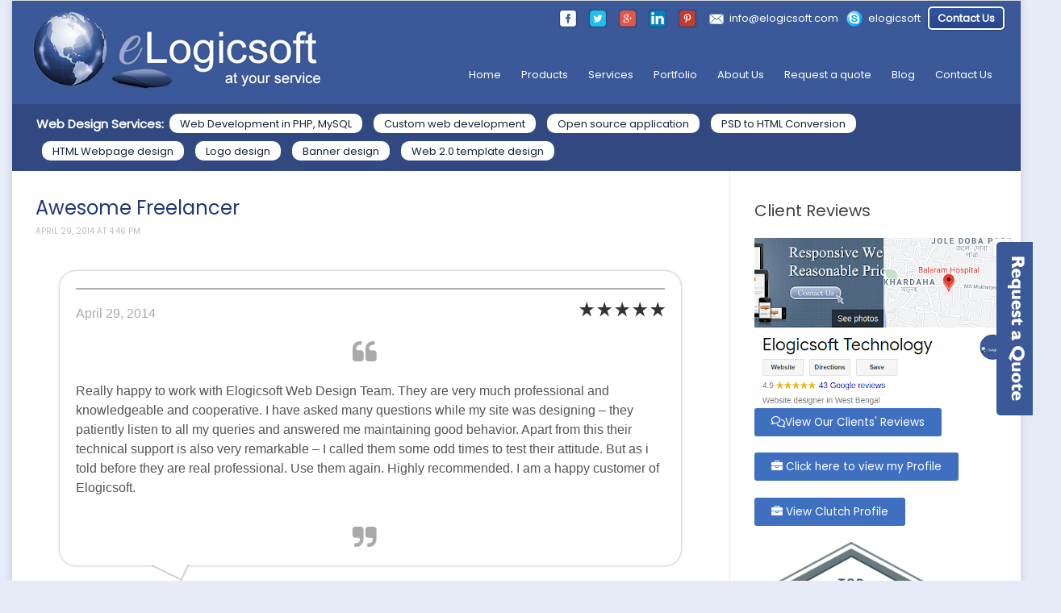

--- FILE ---
content_type: text/html; charset=UTF-8
request_url: https://www.elogicsoft.com/testimonial/awesome-contractor/
body_size: 19413
content:
<!DOCTYPE html>
<html xmlns="http://www.w3.org/1999/xhtml" lang="en" prefix="og: http://ogp.me/ns#">

<head>
  <meta http-equiv="Content-Type" content="text/html; charset=UTF-8" />
  <meta name="viewport" content="width=device-width, minimum-scale=1.0, maximum-scale=1.0" />
  <meta name="google-site-verification" content="u2zGXV8HWhXt7k7z2NuBUqU2uf5gNLN5ikea5WJMp-Y" />
  <meta name="yandex-verification" content="193cc912cc766cbb" />
  <meta name="msvalidate.01" content="C9D04FEA83BA7FF8BB12E44DC1E33D6C" />
  <meta name="alexaVerifyID" content="SqXOtri55aw4BdfsCYbARgC74is" />
  <meta name="p:domain_verify" content="4b09123abc98d9c0ffbc7662344fb0ea" />
  <meta name="keywords" content="Web Developer on hire, Python Django developer, Laravel developer, CRM developer, Web App Developer, Web Application Developer, Woocommerce Developer, WordPress Developer, Codeigniter Developer, Online Ecommerce App Developer, PHP Freelancer" />
  <meta name="Reply-To" content="info@elogicsoft.com" />
  <meta name="HandheldFriendly" content="True">
  <meta name="MobileOptimized" content="320">
  <meta name="robots" content="index,follow" />
  <meta name="revisit-after" content="10 days" />
  <meta name="Author" content="Pranoy Sinha - a 10 years Experienced Professional Web Designer and PHP Developer from Kolkata India.">
  <meta name="copyright" content="Pranoy Sinha - Founder of https://www.elogicsoft.com">
  <meta name="Distribution" content="global">
  <meta name="norton-safeweb-site-verification" content="juqkoaofhs46ahhss0sc4q3zne9ylpie5hw3r5f3b6lro0plqgpo0l49r86ei0b2d0w1yjtj-mb5e5dj0f6n-35aaqay3gskaobyonetsuz9ekjijb3ecb1glso1htk7" />
  <link rel="author" href="https://goo.gl/kKI3MF" />
  <link rel="Shortcut Icon" href="https://www.elogicsoft.com/wp-content/themes/elogicsoft/images/favicon.ico" type="image/x-icon" />
  <link href="https://fonts.googleapis.com/css?family=Open+Sans|Poppins|Roboto" rel="stylesheet">
  <title>Awesome Freelancer - Freelance Web App Developer India      </title>
  <meta http-equiv="x-dns-prefetch-control" content="on">
<link rel="dns-prefetch" href="//fonts.googleapis.com" />
<link rel="dns-prefetch" href="//fonts.gstatic.com" />
<link rel="dns-prefetch" href="//0.gravatar.com/" />
<link rel="dns-prefetch" href="//2.gravatar.com/" />
<link rel="dns-prefetch" href="//1.gravatar.com/" /><meta name='robots' content='index, follow, max-image-preview:large, max-snippet:-1, max-video-preview:-1' />

	<!-- This site is optimized with the Yoast SEO plugin v26.7 - https://yoast.com/wordpress/plugins/seo/ -->
	<link rel="canonical" href="https://www.elogicsoft.com/testimonial/awesome-contractor/" />
	<meta property="og:locale" content="en_US" />
	<meta property="og:type" content="article" />
	<meta property="og:title" content="Awesome Freelancer - Freelance Web App Developer India" />
	<meta property="og:description" content="April 29, 2014 &nbsp;&nbsp;&nbsp;&nbsp; Really happy to work with Elogicsoft Web Design Team. They are very much professional and knowledgeable&hellip;" />
	<meta property="og:url" content="https://www.elogicsoft.com/testimonial/awesome-contractor/" />
	<meta property="og:site_name" content="Freelance Web App Developer India" />
	<meta property="article:publisher" content="https://www.facebook.com/freelance.web.designer.kolkata" />
	<meta property="article:modified_time" content="2015-12-28T14:43:15+00:00" />
	<meta property="og:image" content="https://www.elogicsoft.com/wp-content/uploads/2013/06/web-designer-and-php-developer-from-india-elogicsoft-php-mysql-responsive-design-html5-css3-wordpress-freelancer.png" />
	<meta property="og:image:width" content="360" />
	<meta property="og:image:height" content="120" />
	<meta property="og:image:type" content="image/png" />
	<meta name="twitter:card" content="summary_large_image" />
	<meta name="twitter:site" content="@elogicsoft" />
	<script type="application/ld+json" class="yoast-schema-graph">{"@context":"https://schema.org","@graph":[{"@type":"WebPage","@id":"https://www.elogicsoft.com/testimonial/awesome-contractor/","url":"https://www.elogicsoft.com/testimonial/awesome-contractor/","name":"Awesome Freelancer - Freelance Web App Developer India","isPartOf":{"@id":"https://www.elogicsoft.com/#website"},"datePublished":"2014-04-29T11:16:41+00:00","dateModified":"2015-12-28T14:43:15+00:00","breadcrumb":{"@id":"https://www.elogicsoft.com/testimonial/awesome-contractor/#breadcrumb"},"inLanguage":"en-US","potentialAction":[{"@type":"ReadAction","target":["https://www.elogicsoft.com/testimonial/awesome-contractor/"]}]},{"@type":"BreadcrumbList","@id":"https://www.elogicsoft.com/testimonial/awesome-contractor/#breadcrumb","itemListElement":[{"@type":"ListItem","position":1,"name":"Home","item":"https://www.elogicsoft.com/"},{"@type":"ListItem","position":2,"name":"Awesome Freelancer"}]},{"@type":"WebSite","@id":"https://www.elogicsoft.com/#website","url":"https://www.elogicsoft.com/","name":"Freelance Web App Developer India","description":"Offering Web Development Services since 2007","publisher":{"@id":"https://www.elogicsoft.com/#organization"},"potentialAction":[{"@type":"SearchAction","target":{"@type":"EntryPoint","urlTemplate":"https://www.elogicsoft.com/?s={search_term_string}"},"query-input":{"@type":"PropertyValueSpecification","valueRequired":true,"valueName":"search_term_string"}}],"inLanguage":"en-US"},{"@type":"Organization","@id":"https://www.elogicsoft.com/#organization","name":"Elogicsoft.com","url":"https://www.elogicsoft.com/","logo":{"@type":"ImageObject","inLanguage":"en-US","@id":"https://www.elogicsoft.com/#/schema/logo/image/","url":"https://www.elogicsoft.com/wp-content/uploads/2013/06/web-designer-and-php-developer-from-india-elogicsoft-php-mysql-responsive-design-html5-css3-wordpress-freelancer.png","contentUrl":"https://www.elogicsoft.com/wp-content/uploads/2013/06/web-designer-and-php-developer-from-india-elogicsoft-php-mysql-responsive-design-html5-css3-wordpress-freelancer.png","width":360,"height":120,"caption":"Elogicsoft.com"},"image":{"@id":"https://www.elogicsoft.com/#/schema/logo/image/"},"sameAs":["https://www.facebook.com/freelance.web.designer.kolkata","https://x.com/elogicsoft","https://www.instagram.com/elogicsoft/","https://www.linkedin.com/in/websiteconsultantelogicsoft/","https://myspace.com/250918102","https://www.pinterest.com/elogicsoft/"]}]}</script>
	<!-- / Yoast SEO plugin. -->


<link rel="alternate" type="application/rss+xml" title="Freelance Web App Developer India &raquo; Feed" href="https://www.elogicsoft.com/feed/" />
<link rel="alternate" type="application/rss+xml" title="Freelance Web App Developer India &raquo; Comments Feed" href="https://www.elogicsoft.com/comments/feed/" />
<link rel="alternate" type="application/rss+xml" title="Freelance Web App Developer India &raquo; Awesome Freelancer Comments Feed" href="https://www.elogicsoft.com/testimonial/awesome-contractor/feed/" />
<link rel="alternate" title="oEmbed (JSON)" type="application/json+oembed" href="https://www.elogicsoft.com/wp-json/oembed/1.0/embed?url=https%3A%2F%2Fwww.elogicsoft.com%2Ftestimonial%2Fawesome-contractor%2F" />
<link rel="alternate" title="oEmbed (XML)" type="text/xml+oembed" href="https://www.elogicsoft.com/wp-json/oembed/1.0/embed?url=https%3A%2F%2Fwww.elogicsoft.com%2Ftestimonial%2Fawesome-contractor%2F&#038;format=xml" />
<style id='wp-img-auto-sizes-contain-inline-css' type='text/css'>
img:is([sizes=auto i],[sizes^="auto," i]){contain-intrinsic-size:3000px 1500px}
/*# sourceURL=wp-img-auto-sizes-contain-inline-css */
</style>
<link rel='stylesheet' id='wp-customer-reviews-3-frontend-css' href='https://www.elogicsoft.com/wp-content/plugins/wp-customer-reviews/css/wp-customer-reviews.css?ver=3.7.7' type='text/css' media='all' />
<link rel='stylesheet' id='wpts_ui_css-css' href='https://www.elogicsoft.com/wp-content/plugins/wordpress-post-tabs/css/styles/default/style.css?ver=1.6.2' type='text/css' media='all' />
<style id='wp-emoji-styles-inline-css' type='text/css'>

	img.wp-smiley, img.emoji {
		display: inline !important;
		border: none !important;
		box-shadow: none !important;
		height: 1em !important;
		width: 1em !important;
		margin: 0 0.07em !important;
		vertical-align: -0.1em !important;
		background: none !important;
		padding: 0 !important;
	}
/*# sourceURL=wp-emoji-styles-inline-css */
</style>
<link rel='stylesheet' id='wp-block-library-css' href='https://www.elogicsoft.com/wp-includes/css/dist/block-library/style.min.css?ver=6.9' type='text/css' media='all' />
<style id='global-styles-inline-css' type='text/css'>
:root{--wp--preset--aspect-ratio--square: 1;--wp--preset--aspect-ratio--4-3: 4/3;--wp--preset--aspect-ratio--3-4: 3/4;--wp--preset--aspect-ratio--3-2: 3/2;--wp--preset--aspect-ratio--2-3: 2/3;--wp--preset--aspect-ratio--16-9: 16/9;--wp--preset--aspect-ratio--9-16: 9/16;--wp--preset--color--black: #000000;--wp--preset--color--cyan-bluish-gray: #abb8c3;--wp--preset--color--white: #ffffff;--wp--preset--color--pale-pink: #f78da7;--wp--preset--color--vivid-red: #cf2e2e;--wp--preset--color--luminous-vivid-orange: #ff6900;--wp--preset--color--luminous-vivid-amber: #fcb900;--wp--preset--color--light-green-cyan: #7bdcb5;--wp--preset--color--vivid-green-cyan: #00d084;--wp--preset--color--pale-cyan-blue: #8ed1fc;--wp--preset--color--vivid-cyan-blue: #0693e3;--wp--preset--color--vivid-purple: #9b51e0;--wp--preset--gradient--vivid-cyan-blue-to-vivid-purple: linear-gradient(135deg,rgb(6,147,227) 0%,rgb(155,81,224) 100%);--wp--preset--gradient--light-green-cyan-to-vivid-green-cyan: linear-gradient(135deg,rgb(122,220,180) 0%,rgb(0,208,130) 100%);--wp--preset--gradient--luminous-vivid-amber-to-luminous-vivid-orange: linear-gradient(135deg,rgb(252,185,0) 0%,rgb(255,105,0) 100%);--wp--preset--gradient--luminous-vivid-orange-to-vivid-red: linear-gradient(135deg,rgb(255,105,0) 0%,rgb(207,46,46) 100%);--wp--preset--gradient--very-light-gray-to-cyan-bluish-gray: linear-gradient(135deg,rgb(238,238,238) 0%,rgb(169,184,195) 100%);--wp--preset--gradient--cool-to-warm-spectrum: linear-gradient(135deg,rgb(74,234,220) 0%,rgb(151,120,209) 20%,rgb(207,42,186) 40%,rgb(238,44,130) 60%,rgb(251,105,98) 80%,rgb(254,248,76) 100%);--wp--preset--gradient--blush-light-purple: linear-gradient(135deg,rgb(255,206,236) 0%,rgb(152,150,240) 100%);--wp--preset--gradient--blush-bordeaux: linear-gradient(135deg,rgb(254,205,165) 0%,rgb(254,45,45) 50%,rgb(107,0,62) 100%);--wp--preset--gradient--luminous-dusk: linear-gradient(135deg,rgb(255,203,112) 0%,rgb(199,81,192) 50%,rgb(65,88,208) 100%);--wp--preset--gradient--pale-ocean: linear-gradient(135deg,rgb(255,245,203) 0%,rgb(182,227,212) 50%,rgb(51,167,181) 100%);--wp--preset--gradient--electric-grass: linear-gradient(135deg,rgb(202,248,128) 0%,rgb(113,206,126) 100%);--wp--preset--gradient--midnight: linear-gradient(135deg,rgb(2,3,129) 0%,rgb(40,116,252) 100%);--wp--preset--font-size--small: 13px;--wp--preset--font-size--medium: 20px;--wp--preset--font-size--large: 36px;--wp--preset--font-size--x-large: 42px;--wp--preset--spacing--20: 0.44rem;--wp--preset--spacing--30: 0.67rem;--wp--preset--spacing--40: 1rem;--wp--preset--spacing--50: 1.5rem;--wp--preset--spacing--60: 2.25rem;--wp--preset--spacing--70: 3.38rem;--wp--preset--spacing--80: 5.06rem;--wp--preset--shadow--natural: 6px 6px 9px rgba(0, 0, 0, 0.2);--wp--preset--shadow--deep: 12px 12px 50px rgba(0, 0, 0, 0.4);--wp--preset--shadow--sharp: 6px 6px 0px rgba(0, 0, 0, 0.2);--wp--preset--shadow--outlined: 6px 6px 0px -3px rgb(255, 255, 255), 6px 6px rgb(0, 0, 0);--wp--preset--shadow--crisp: 6px 6px 0px rgb(0, 0, 0);}:where(.is-layout-flex){gap: 0.5em;}:where(.is-layout-grid){gap: 0.5em;}body .is-layout-flex{display: flex;}.is-layout-flex{flex-wrap: wrap;align-items: center;}.is-layout-flex > :is(*, div){margin: 0;}body .is-layout-grid{display: grid;}.is-layout-grid > :is(*, div){margin: 0;}:where(.wp-block-columns.is-layout-flex){gap: 2em;}:where(.wp-block-columns.is-layout-grid){gap: 2em;}:where(.wp-block-post-template.is-layout-flex){gap: 1.25em;}:where(.wp-block-post-template.is-layout-grid){gap: 1.25em;}.has-black-color{color: var(--wp--preset--color--black) !important;}.has-cyan-bluish-gray-color{color: var(--wp--preset--color--cyan-bluish-gray) !important;}.has-white-color{color: var(--wp--preset--color--white) !important;}.has-pale-pink-color{color: var(--wp--preset--color--pale-pink) !important;}.has-vivid-red-color{color: var(--wp--preset--color--vivid-red) !important;}.has-luminous-vivid-orange-color{color: var(--wp--preset--color--luminous-vivid-orange) !important;}.has-luminous-vivid-amber-color{color: var(--wp--preset--color--luminous-vivid-amber) !important;}.has-light-green-cyan-color{color: var(--wp--preset--color--light-green-cyan) !important;}.has-vivid-green-cyan-color{color: var(--wp--preset--color--vivid-green-cyan) !important;}.has-pale-cyan-blue-color{color: var(--wp--preset--color--pale-cyan-blue) !important;}.has-vivid-cyan-blue-color{color: var(--wp--preset--color--vivid-cyan-blue) !important;}.has-vivid-purple-color{color: var(--wp--preset--color--vivid-purple) !important;}.has-black-background-color{background-color: var(--wp--preset--color--black) !important;}.has-cyan-bluish-gray-background-color{background-color: var(--wp--preset--color--cyan-bluish-gray) !important;}.has-white-background-color{background-color: var(--wp--preset--color--white) !important;}.has-pale-pink-background-color{background-color: var(--wp--preset--color--pale-pink) !important;}.has-vivid-red-background-color{background-color: var(--wp--preset--color--vivid-red) !important;}.has-luminous-vivid-orange-background-color{background-color: var(--wp--preset--color--luminous-vivid-orange) !important;}.has-luminous-vivid-amber-background-color{background-color: var(--wp--preset--color--luminous-vivid-amber) !important;}.has-light-green-cyan-background-color{background-color: var(--wp--preset--color--light-green-cyan) !important;}.has-vivid-green-cyan-background-color{background-color: var(--wp--preset--color--vivid-green-cyan) !important;}.has-pale-cyan-blue-background-color{background-color: var(--wp--preset--color--pale-cyan-blue) !important;}.has-vivid-cyan-blue-background-color{background-color: var(--wp--preset--color--vivid-cyan-blue) !important;}.has-vivid-purple-background-color{background-color: var(--wp--preset--color--vivid-purple) !important;}.has-black-border-color{border-color: var(--wp--preset--color--black) !important;}.has-cyan-bluish-gray-border-color{border-color: var(--wp--preset--color--cyan-bluish-gray) !important;}.has-white-border-color{border-color: var(--wp--preset--color--white) !important;}.has-pale-pink-border-color{border-color: var(--wp--preset--color--pale-pink) !important;}.has-vivid-red-border-color{border-color: var(--wp--preset--color--vivid-red) !important;}.has-luminous-vivid-orange-border-color{border-color: var(--wp--preset--color--luminous-vivid-orange) !important;}.has-luminous-vivid-amber-border-color{border-color: var(--wp--preset--color--luminous-vivid-amber) !important;}.has-light-green-cyan-border-color{border-color: var(--wp--preset--color--light-green-cyan) !important;}.has-vivid-green-cyan-border-color{border-color: var(--wp--preset--color--vivid-green-cyan) !important;}.has-pale-cyan-blue-border-color{border-color: var(--wp--preset--color--pale-cyan-blue) !important;}.has-vivid-cyan-blue-border-color{border-color: var(--wp--preset--color--vivid-cyan-blue) !important;}.has-vivid-purple-border-color{border-color: var(--wp--preset--color--vivid-purple) !important;}.has-vivid-cyan-blue-to-vivid-purple-gradient-background{background: var(--wp--preset--gradient--vivid-cyan-blue-to-vivid-purple) !important;}.has-light-green-cyan-to-vivid-green-cyan-gradient-background{background: var(--wp--preset--gradient--light-green-cyan-to-vivid-green-cyan) !important;}.has-luminous-vivid-amber-to-luminous-vivid-orange-gradient-background{background: var(--wp--preset--gradient--luminous-vivid-amber-to-luminous-vivid-orange) !important;}.has-luminous-vivid-orange-to-vivid-red-gradient-background{background: var(--wp--preset--gradient--luminous-vivid-orange-to-vivid-red) !important;}.has-very-light-gray-to-cyan-bluish-gray-gradient-background{background: var(--wp--preset--gradient--very-light-gray-to-cyan-bluish-gray) !important;}.has-cool-to-warm-spectrum-gradient-background{background: var(--wp--preset--gradient--cool-to-warm-spectrum) !important;}.has-blush-light-purple-gradient-background{background: var(--wp--preset--gradient--blush-light-purple) !important;}.has-blush-bordeaux-gradient-background{background: var(--wp--preset--gradient--blush-bordeaux) !important;}.has-luminous-dusk-gradient-background{background: var(--wp--preset--gradient--luminous-dusk) !important;}.has-pale-ocean-gradient-background{background: var(--wp--preset--gradient--pale-ocean) !important;}.has-electric-grass-gradient-background{background: var(--wp--preset--gradient--electric-grass) !important;}.has-midnight-gradient-background{background: var(--wp--preset--gradient--midnight) !important;}.has-small-font-size{font-size: var(--wp--preset--font-size--small) !important;}.has-medium-font-size{font-size: var(--wp--preset--font-size--medium) !important;}.has-large-font-size{font-size: var(--wp--preset--font-size--large) !important;}.has-x-large-font-size{font-size: var(--wp--preset--font-size--x-large) !important;}
/*# sourceURL=global-styles-inline-css */
</style>

<style id='classic-theme-styles-inline-css' type='text/css'>
/*! This file is auto-generated */
.wp-block-button__link{color:#fff;background-color:#32373c;border-radius:9999px;box-shadow:none;text-decoration:none;padding:calc(.667em + 2px) calc(1.333em + 2px);font-size:1.125em}.wp-block-file__button{background:#32373c;color:#fff;text-decoration:none}
/*# sourceURL=/wp-includes/css/classic-themes.min.css */
</style>
<link rel='stylesheet' id='fca-ept-editor-style-css' href='https://www.elogicsoft.com/wp-content/plugins/easy-pricing-tables/assets/blocks/editor/fca-ept-editor.min.css?ver=4.1.1' type='text/css' media='all' />
<link rel='stylesheet' id='fca-ept-layout1-style-css' href='https://www.elogicsoft.com/wp-content/plugins/easy-pricing-tables/assets/blocks/layout1/fca-ept-layout1.min.css?ver=4.1.1' type='text/css' media='all' />
<link rel='stylesheet' id='fca-ept-layout2-style-css' href='https://www.elogicsoft.com/wp-content/plugins/easy-pricing-tables/assets/blocks/layout2/fca-ept-layout2.min.css?ver=4.1.1' type='text/css' media='all' />
<link rel='stylesheet' id='dh-ptp-design1-css' href='https://www.elogicsoft.com/wp-content/plugins/easy-pricing-tables/assets/pricing-tables/design1/pricingtable.min.css?ver=4.1.1' type='text/css' media='all' />
<link rel='stylesheet' id='dh-ptp-block-css-css' href='https://www.elogicsoft.com/wp-content/plugins/easy-pricing-tables/assets/blocks/legacy/block.css?ver=4.1.1' type='text/css' media='all' />
<link rel='stylesheet' id='contact-form-7-css' href='https://www.elogicsoft.com/wp-content/plugins/contact-form-7/includes/css/styles.css?ver=6.1.4' type='text/css' media='all' />
<link rel='stylesheet' id='easy_testimonial_style-css' href='https://www.elogicsoft.com/wp-content/plugins/easy-testimonials/include/assets/css/style.css?ver=6.9' type='text/css' media='all' />
<link rel='stylesheet' id='sfmsb-style-css' href='https://www.elogicsoft.com/wp-content/plugins/simple-follow-me-social-buttons-widget/assets/css/style.css?ver=3.3.3' type='text/css' media='all' />
<link rel='stylesheet' id='sfmsb-icons-css' href='https://www.elogicsoft.com/wp-content/plugins/simple-follow-me-social-buttons-widget/assets/css/icons.css?ver=3.3.3' type='text/css' media='all' />
<link rel='stylesheet' id='zoom-theme-utils-css-css' href='https://www.elogicsoft.com/wp-content/themes/elogicsoft/functions/wpzoom/assets/css/theme-utils.css?ver=6.9' type='text/css' media='all' />
<link rel='stylesheet' id='wzslider-css' href='https://www.elogicsoft.com/wp-content/plugins/wpzoom-shortcodes/assets/css/wzslider.css?ver=6.9' type='text/css' media='all' />
<link rel='stylesheet' id='ngg_trigger_buttons-css' href='https://www.elogicsoft.com/wp-content/plugins/nextgen-gallery/static/GalleryDisplay/trigger_buttons.css?ver=4.0.3' type='text/css' media='all' />
<link rel='stylesheet' id='simplelightbox-0-css' href='https://www.elogicsoft.com/wp-content/plugins/nextgen-gallery/static/Lightbox/simplelightbox/simple-lightbox.css?ver=4.0.3' type='text/css' media='all' />
<link rel='stylesheet' id='fontawesome_v4_shim_style-css' href='https://www.elogicsoft.com/wp-content/plugins/nextgen-gallery/static/FontAwesome/css/v4-shims.min.css?ver=6.9' type='text/css' media='all' />
<link rel='stylesheet' id='fontawesome-css' href='https://www.elogicsoft.com/wp-content/plugins/nextgen-gallery/static/FontAwesome/css/all.min.css?ver=6.9' type='text/css' media='all' />
<link rel='stylesheet' id='ngg_basic_slideshow_style-css' href='https://www.elogicsoft.com/wp-content/plugins/nextgen-gallery/static/Slideshow/ngg_basic_slideshow.css?ver=4.0.3' type='text/css' media='all' />
<link rel='stylesheet' id='ngg_slick_slideshow_style-css' href='https://www.elogicsoft.com/wp-content/plugins/nextgen-gallery/static/Slideshow/slick/slick.css?ver=4.0.3' type='text/css' media='all' />
<link rel='stylesheet' id='ngg_slick_slideshow_theme-css' href='https://www.elogicsoft.com/wp-content/plugins/nextgen-gallery/static/Slideshow/slick/slick-theme.css?ver=4.0.3' type='text/css' media='all' />
<link rel='stylesheet' id='nextgen_widgets_style-css' href='https://www.elogicsoft.com/wp-content/plugins/nextgen-gallery/static/Widget/display.css?ver=4.0.3' type='text/css' media='all' />
<link rel='stylesheet' id='nextgen_basic_slideshow_style-css' href='https://www.elogicsoft.com/wp-content/plugins/nextgen-gallery/static/Slideshow/ngg_basic_slideshow.css?ver=4.0.3' type='text/css' media='all' />
<link rel='stylesheet' id='wpz-shortcodes-css' href='https://www.elogicsoft.com/wp-content/plugins/wpzoom-shortcodes/assets/css/shortcodes.css?ver=6.9' type='text/css' media='all' />
<link rel='stylesheet' id='zoom-font-awesome-css' href='https://www.elogicsoft.com/wp-content/plugins/wpzoom-shortcodes/assets/css/font-awesome.min.css?ver=6.9' type='text/css' media='all' />
<link rel='stylesheet' id='wpzoom-custom-css' href='https://www.elogicsoft.com/wp-content/themes/elogicsoft/custom.css?ver=10.0.01' type='text/css' media='all' />
<script type="8e4fe45e4c7e67c090aff3e0-text/javascript" src="https://www.elogicsoft.com/wp-includes/js/jquery/jquery.min.js?ver=3.7.1" id="jquery-core-js"></script>
<script type="8e4fe45e4c7e67c090aff3e0-text/javascript" src="https://www.elogicsoft.com/wp-includes/js/jquery/jquery-migrate.min.js?ver=3.4.1" id="jquery-migrate-js"></script>
<script type="8e4fe45e4c7e67c090aff3e0-text/javascript" src="https://www.elogicsoft.com/wp-content/plugins/wp-customer-reviews/js/wp-customer-reviews.js?ver=3.7.7" id="wp-customer-reviews-3-frontend-js"></script>
<script type="8e4fe45e4c7e67c090aff3e0-text/javascript" src="https://www.elogicsoft.com/wp-content/plugins/simple-follow-me-social-buttons-widget/assets/js/front-widget.js?ver=3.3.3" id="sfmsb-script-js"></script>
<script type="8e4fe45e4c7e67c090aff3e0-text/javascript" src="https://www.elogicsoft.com/wp-content/themes/elogicsoft/js/init.js?ver=6.9" id="wpzoom-init-js"></script>
<script type="8e4fe45e4c7e67c090aff3e0-text/javascript" id="photocrati_ajax-js-extra">
/* <![CDATA[ */
var photocrati_ajax = {"url":"https://www.elogicsoft.com/index.php?photocrati_ajax=1","rest_url":"https://www.elogicsoft.com/wp-json/","wp_home_url":"https://www.elogicsoft.com","wp_site_url":"https://www.elogicsoft.com","wp_root_url":"https://www.elogicsoft.com","wp_plugins_url":"https://www.elogicsoft.com/wp-content/plugins","wp_content_url":"https://www.elogicsoft.com/wp-content","wp_includes_url":"https://www.elogicsoft.com/wp-includes/","ngg_param_slug":"nggallery","rest_nonce":"f68451384d"};
//# sourceURL=photocrati_ajax-js-extra
/* ]]> */
</script>
<script type="8e4fe45e4c7e67c090aff3e0-text/javascript" src="https://www.elogicsoft.com/wp-content/plugins/nextgen-gallery/static/Legacy/ajax.min.js?ver=4.0.3" id="photocrati_ajax-js"></script>
<script type="8e4fe45e4c7e67c090aff3e0-text/javascript" src="https://www.elogicsoft.com/wp-content/plugins/nextgen-gallery/static/FontAwesome/js/v4-shims.min.js?ver=5.3.1" id="fontawesome_v4_shim-js"></script>
<script type="8e4fe45e4c7e67c090aff3e0-text/javascript" defer crossorigin="anonymous" data-auto-replace-svg="false" data-keep-original-source="false" data-search-pseudo-elements src="https://www.elogicsoft.com/wp-content/plugins/nextgen-gallery/static/FontAwesome/js/all.min.js?ver=5.3.1" id="fontawesome-js"></script>
<script type="8e4fe45e4c7e67c090aff3e0-text/javascript" src="https://www.elogicsoft.com/wp-content/plugins/nextgen-gallery/static/Slideshow/slick/slick-1.8.0-modded.js?ver=4.0.3" id="ngg_slick-js"></script>
<script type="8e4fe45e4c7e67c090aff3e0-text/javascript" id="easy-testimonials-reveal-js-extra">
/* <![CDATA[ */
var easy_testimonials_reveal = {"show_less_text":"Show Less"};
//# sourceURL=easy-testimonials-reveal-js-extra
/* ]]> */
</script>
<script type="8e4fe45e4c7e67c090aff3e0-text/javascript" src="https://www.elogicsoft.com/wp-content/plugins/easy-testimonials/include/assets/js/easy-testimonials-reveal.js?ver=6.9" id="easy-testimonials-reveal-js"></script>
<link rel="https://api.w.org/" href="https://www.elogicsoft.com/wp-json/" /><link rel="alternate" title="JSON" type="application/json" href="https://www.elogicsoft.com/wp-json/wp/v2/testimonial/591" /><link rel="EditURI" type="application/rsd+xml" title="RSD" href="https://www.elogicsoft.com/xmlrpc.php?rsd" />
<meta name="generator" content="WordPress 6.9" />
<link rel='shortlink' href='https://www.elogicsoft.com/?p=591' />
<style type="text/css" media="screen"></style><style type="text/css" media="screen">@media (max-width: 728px) {}</style><style type="text/css" media="screen">@media (max-width: 320px) {}</style><!-- WPZOOM Theme / Framework -->
<meta name="generator" content="Elogicsoft V2 10.0.01" />
<meta name="generator" content="WPZOOM Framework 1.9.24" />
<style type="text/css">.post h2.title a, .post h1.title a{color:#1C2A47;}
.post h2.title a:hover, .post h1.title a:hover{color:#3B5998;}
.widget h3.title {color:#1f3878;}
</style>
<style type="text/css" id="custom-background-css">
body.custom-background { background-color: #e7ebf7; }
</style>
			<style type="text/css" id="wp-custom-css">
			.grecaptcha-badge {
    display: none;
}
.wp-block-column:not(:first-child) {
    margin-left: 2em;
}
.wp-block-columns {
    display: flex;
}		</style>
				
<!-- Responsive Select CSS 
================================================================ -->
<style type="text/css" id="responsive-select-css">
.responsiveSelectContainer select.responsiveMenuSelect, select.responsiveMenuSelect{
	display:none;
}

@media (max-width: 960px) {
	.responsiveSelectContainer{
		border:none !important;
		background:none !important;
		box-shadow:none !important;
		height:auto !important;
		max-height:none !important;
		visibility:visible !important;
	}
	.responsiveSelectContainer ul, ul.responsiveSelectFullMenu, #megaMenu ul.megaMenu.responsiveSelectFullMenu{
		display: none !important;
	}
	.responsiveSelectContainer select.responsiveMenuSelect, select.responsiveMenuSelect { 
		display: inline-block; 
		width:100%;
	}
}	
</style>
<!-- end Responsive Select CSS -->

<!-- Responsive Select JS
================================================================ -->
<script type="8e4fe45e4c7e67c090aff3e0-text/javascript">
jQuery(document).ready( function($){
	$( '.responsiveMenuSelect' ).change(function() {
		var loc = $(this).find( 'option:selected' ).val();
		if( loc != '' && loc != '#' ) window.location = loc;
	});
	//$( '.responsiveMenuSelect' ).val('');
});
</script>
<!-- end Responsive Select JS -->
		
  <link rel="stylesheet" type="text/css" href="https://www.elogicsoft.com/wp-content/themes/elogicsoft/style.css" media="screen" />
  <link rel="pingback" href="https://www.elogicsoft.com/xmlrpc.php" />
  <!--<link href='https://fonts.googleapis.com/css?family=Muli:400,400italic' rel='stylesheet' type='text/css'>-->
  <script type="8e4fe45e4c7e67c090aff3e0-text/javascript">
    // Add a script element as a child of the body
    function downloadJSAtOnload() {
      var element = document.createElement("script");
      element.src = "deferredfunctions.js";
      document.body.appendChild(element);
    }

    // Check for browser support of event handling capability
    if (window.addEventListener)
      window.addEventListener("load", downloadJSAtOnload, false);
    else if (window.attachEvent)
      window.attachEvent("onload", downloadJSAtOnload);
    else window.onload = downloadJSAtOnload;
  </script>
<link rel='stylesheet' id='soliloquy-lite-style-css' href='https://www.elogicsoft.com/wp-content/plugins/soliloquy-lite/assets/css/soliloquy.css?ver=2.8.1' type='text/css' media='all' />
<link rel='stylesheet' id='soliloquy-liteclassic-theme-css' href='https://www.elogicsoft.com/wp-content/plugins/soliloquy-lite/themes/classic/style.css?ver=2.8.1' type='text/css' media='all' />
</head>

<body class="wp-singular testimonial-template-default single single-testimonial postid-591 custom-background wp-theme-elogicsoft">
  <script type="8e4fe45e4c7e67c090aff3e0-text/javascript">
    (function(d, s, id) {
      var js, fjs = d.getElementsByTagName(s)[0];
      if (d.getElementById(id)) return;
      js = d.createElement(s);
      js.id = id;
      js.src = "//connect.facebook.net/en_GB/sdk.js#xfbml=1&version=v2.5&appId=551397521550908";
      fjs.parentNode.insertBefore(js, fjs);
    }(document, 'script', 'facebook-jssdk'));
  </script>

  <script type="8e4fe45e4c7e67c090aff3e0-text/javascript">
    (function(i, s, o, g, r, a, m) {
      i['GoogleAnalyticsObject'] = r;
      i[r] = i[r] || function() {
        (i[r].q = i[r].q || []).push(arguments)
      }, i[r].l = 1 * new Date();
      a = s.createElement(o),
        m = s.getElementsByTagName(o)[0];
      a.async = 1;
      a.src = g;
      m.parentNode.insertBefore(a, m)
    })(window, document, 'script', 'https://www.google-analytics.com/analytics.js', 'ga');

    ga('create', 'UA-25458695-1', 'auto');
    ga('send', 'pageview');
  </script>

  <div class="wrap wide">
    <header id="header">
      <div id="logo">
        
        <a href="https://www.elogicsoft.com" title="Offering Web Development Services since 2007">
                      <img src="https://www.elogicsoft.com/wp-content/uploads/2013/06/web-designer-and-php-developer-from-india-elogicsoft-php-mysql-responsive-design-html5-css3-wordpress-freelancer.png" alt="Freelance Web App Developer India" />
                  </a>

              </div><!-- / #logo -->
      <div class="header_right">
        <div class="s_icons">
          <a href="https://www.facebook.com/freelance.web.designer.kolkata" target="_blank"><img src="https://www.elogicsoft.com/wp-content/themes/elogicsoft/images/facebook.png" width="20" height="20" alt="Share on Facebook" /></a>
          <a href="https://twitter.com/elogicsoft" target="_blank"><img src="https://www.elogicsoft.com/wp-content/themes/elogicsoft/images/twitter.png" width="20" height="20" alt="Follow us in Twitter" /></a>
          <a href="https://goo.gl/kKI3MF" target="_blank"><img src="https://www.elogicsoft.com/wp-content/themes/elogicsoft/images/google-plus.png" width="20" height="20" alt="Follow us in Google" /></a>
          <a href="https://www.linkedin.com/in/websiteconsultantelogicsoft/" target="_blank"><img src="https://www.elogicsoft.com/wp-content/themes/elogicsoft/images/linkedin.png" width="20" height="20" alt="Linkedin" /></a>
          <a href="https://in.pinterest.com/elogicsoft/" target="_blank"><img src="https://www.elogicsoft.com/wp-content/themes/elogicsoft/images/pinterest.png" width="20" height="20" alt="Pinterest" /></a>
        </div>
        <img src="https://www.elogicsoft.com/wp-content/themes/elogicsoft/images/email.png" alt="Email your web design inquirry to info@elogicsoft.com"><a href="/cdn-cgi/l/email-protection#d6bfb8b0b996b3bab9b1bfb5a5b9b0a2f8b5b9bb"><span class="__cf_email__" data-cfemail="5c35323a331c3930333b353f2f333a28723f3331">[email&#160;protected]</span></a>
        <img src="https://www.elogicsoft.com/wp-content/themes/elogicsoft/images/skype.png" alt="Add me on Skype: elogicsoft"><a href="skype:elogicsoft?call">elogicsoft</a>&nbsp;&nbsp;
        <a href="https://www.elogicsoft.com/contact-us/" class="style_btn"> Contact Us </a>
      </div>
      <div id="navbar">
        <ul id="mainmenu" class="dropdown responsiveSelectFullMenu"><li class="menu-item menu-item-type-custom menu-item-object-custom menu-item-home menu-item-356"><a href="https://www.elogicsoft.com">Home</a></li>
<li class="menu-item menu-item-type-custom menu-item-object-custom menu-item-has-children menu-item-894"><a href="#">Products</a>
<ul class="sub-menu">
	<li class="menu-item menu-item-type-post_type menu-item-object-page menu-item-897"><a href="https://www.elogicsoft.com/mobile-shop-management-software/">Mobile Shop Management Software (MobiFriend)</a></li>
	<li class="menu-item menu-item-type-post_type menu-item-object-page menu-item-374"><a href="https://www.elogicsoft.com/web-design-packages/">Web Design Packages</a></li>
	<li class="menu-item menu-item-type-post_type menu-item-object-page menu-item-375"><a href="https://www.elogicsoft.com/website-maintenance-packages/">Website Maintenance Packages</a></li>
</ul>
</li>
<li class="menu-item menu-item-type-post_type menu-item-object-page menu-item-has-children menu-item-365"><a href="https://www.elogicsoft.com/web-design-services/">Services</a>
<ul class="sub-menu">
	<li class="menu-item menu-item-type-post_type menu-item-object-page menu-item-373"><a href="https://www.elogicsoft.com/web-development-in-php-mysql-wordpress-bootstrap/">Web Development in PHP, MySQL</a></li>
	<li class="menu-item menu-item-type-post_type menu-item-object-page menu-item-372"><a href="https://www.elogicsoft.com/custom-web-development/">Custom web development</a></li>
	<li class="menu-item menu-item-type-post_type menu-item-object-page menu-item-371"><a href="https://www.elogicsoft.com/open-source-application/">Open source application</a></li>
	<li class="menu-item menu-item-type-post_type menu-item-object-page menu-item-370"><a href="https://www.elogicsoft.com/psd-to-html-conversion/">PSD to HTML Conversion</a></li>
	<li class="menu-item menu-item-type-post_type menu-item-object-page menu-item-369"><a href="https://www.elogicsoft.com/html-webpage-design/">HTML Webpage design</a></li>
	<li class="menu-item menu-item-type-post_type menu-item-object-page menu-item-368"><a href="https://www.elogicsoft.com/logo-design/">Logo design</a></li>
	<li class="menu-item menu-item-type-post_type menu-item-object-page menu-item-367"><a href="https://www.elogicsoft.com/banner-design/">Banner design</a></li>
	<li class="menu-item menu-item-type-post_type menu-item-object-page menu-item-366"><a href="https://www.elogicsoft.com/web-2-0-template-design/">Web 2.0 template design</a></li>
</ul>
</li>
<li class="menu-item menu-item-type-post_type menu-item-object-page menu-item-has-children menu-item-376"><a href="https://www.elogicsoft.com/web-design-portfolio/">Portfolio</a>
<ul class="sub-menu">
	<li class="menu-item menu-item-type-post_type menu-item-object-page menu-item-377"><a href="https://www.elogicsoft.com/website-design-templates/">Website Design Templates</a></li>
</ul>
</li>
<li class="menu-item menu-item-type-post_type menu-item-object-page menu-item-has-children menu-item-357"><a href="https://www.elogicsoft.com/top-10-web-designers-php-developers-in-india/">About Us</a>
<ul class="sub-menu">
	<li class="menu-item menu-item-type-post_type menu-item-object-page menu-item-358"><a href="https://www.elogicsoft.com/why-choose-us/">How do you choose an experienced web designer?</a></li>
	<li class="menu-item menu-item-type-post_type menu-item-object-page menu-item-359"><a href="https://www.elogicsoft.com/how-we-work/">How we work</a></li>
	<li class="menu-item menu-item-type-post_type menu-item-object-page menu-item-593"><a href="https://www.elogicsoft.com/testimonials/">Testimonials</a></li>
	<li class="menu-item menu-item-type-post_type menu-item-object-page menu-item-360"><a href="https://www.elogicsoft.com/privacy-policy/">Privacy policy</a></li>
	<li class="menu-item menu-item-type-post_type menu-item-object-page menu-item-362"><a href="https://www.elogicsoft.com/top-10-freelance-web-design-team/">Top 10 Freelance Web Design Team</a></li>
	<li class="menu-item menu-item-type-post_type menu-item-object-page menu-item-361"><a href="https://www.elogicsoft.com/disclaimer/">Disclaimer</a></li>
	<li class="menu-item menu-item-type-post_type menu-item-object-page menu-item-363"><a href="https://www.elogicsoft.com/sitemap/">Sitemap</a></li>
	<li class="menu-item menu-item-type-post_type menu-item-object-page menu-item-364"><a href="https://www.elogicsoft.com/support/">Web Design Technical Support</a></li>
</ul>
</li>
<li class="menu-item menu-item-type-post_type menu-item-object-page menu-item-378"><a href="https://www.elogicsoft.com/request-a-quote/">Request a quote</a></li>
<li class="menu-item menu-item-type-post_type menu-item-object-page current_page_parent menu-item-has-children menu-item-459"><a href="https://www.elogicsoft.com/blog/">Blog</a>
<ul class="sub-menu">
	<li class="menu-item menu-item-type-taxonomy menu-item-object-category menu-item-666"><a href="https://www.elogicsoft.com/category/web-application-development/">Web Application Development</a></li>
	<li class="menu-item menu-item-type-taxonomy menu-item-object-category menu-item-661"><a href="https://www.elogicsoft.com/category/web-design-technology/">Web Design Technology</a></li>
	<li class="menu-item menu-item-type-taxonomy menu-item-object-category menu-item-723"><a href="https://www.elogicsoft.com/category/technology-news/">Technology News</a></li>
	<li class="menu-item menu-item-type-taxonomy menu-item-object-category menu-item-382"><a href="https://www.elogicsoft.com/category/cms-application/">CMS Application</a></li>
	<li class="menu-item menu-item-type-taxonomy menu-item-object-category menu-item-393"><a href="https://www.elogicsoft.com/category/wordpress-a-cms-platform/">WP &#8211; a CMS platform</a></li>
	<li class="menu-item menu-item-type-taxonomy menu-item-object-category menu-item-391"><a href="https://www.elogicsoft.com/category/website-seo/">Website SEO</a></li>
	<li class="menu-item menu-item-type-taxonomy menu-item-object-category menu-item-390"><a href="https://www.elogicsoft.com/category/website-hosting/">Website hosting</a></li>
	<li class="menu-item menu-item-type-taxonomy menu-item-object-category menu-item-383"><a href="https://www.elogicsoft.com/category/e-commerce-application/">E-commerce Application</a></li>
	<li class="menu-item menu-item-type-taxonomy menu-item-object-category menu-item-384"><a href="https://www.elogicsoft.com/category/freelance-web-design/">Freelance web design</a></li>
</ul>
</li>
<li class="menu-item menu-item-type-post_type menu-item-object-page menu-item-379"><a href="https://www.elogicsoft.com/contact-us/">Contact Us</a></li>
</ul><select class="responsiveMenuSelect"><option value="" selected="selected">⇒ Menu</option><option  id="menu-item-356" value="https://www.elogicsoft.com">Home</option>
	<option  id="menu-item-897" value="https://www.elogicsoft.com/mobile-shop-management-software/">– Mobile Shop Management Software (MobiFriend)</option>
	<option  id="menu-item-374" value="https://www.elogicsoft.com/web-design-packages/">– Web Design Packages</option>
	<option  id="menu-item-375" value="https://www.elogicsoft.com/website-maintenance-packages/">– Website Maintenance Packages</option>
<option  id="menu-item-365" value="https://www.elogicsoft.com/web-design-services/">Services</option>
	<option  id="menu-item-373" value="https://www.elogicsoft.com/web-development-in-php-mysql-wordpress-bootstrap/">– Web Development in PHP, MySQL</option>
	<option  id="menu-item-372" value="https://www.elogicsoft.com/custom-web-development/">– Custom web development</option>
	<option  id="menu-item-371" value="https://www.elogicsoft.com/open-source-application/">– Open source application</option>
	<option  id="menu-item-370" value="https://www.elogicsoft.com/psd-to-html-conversion/">– PSD to HTML Conversion</option>
	<option  id="menu-item-369" value="https://www.elogicsoft.com/html-webpage-design/">– HTML Webpage design</option>
	<option  id="menu-item-368" value="https://www.elogicsoft.com/logo-design/">– Logo design</option>
	<option  id="menu-item-367" value="https://www.elogicsoft.com/banner-design/">– Banner design</option>
	<option  id="menu-item-366" value="https://www.elogicsoft.com/web-2-0-template-design/">– Web 2.0 template design</option>
<option  id="menu-item-376" value="https://www.elogicsoft.com/web-design-portfolio/">Portfolio</option>
	<option  id="menu-item-377" value="https://www.elogicsoft.com/website-design-templates/">– Website Design Templates</option>
<option  id="menu-item-357" value="https://www.elogicsoft.com/top-10-web-designers-php-developers-in-india/">About Us</option>
	<option  id="menu-item-358" value="https://www.elogicsoft.com/why-choose-us/">– How do you choose an experienced web designer?</option>
	<option  id="menu-item-359" value="https://www.elogicsoft.com/how-we-work/">– How we work</option>
	<option  id="menu-item-593" value="https://www.elogicsoft.com/testimonials/">– Testimonials</option>
	<option  id="menu-item-360" value="https://www.elogicsoft.com/privacy-policy/">– Privacy policy</option>
	<option  id="menu-item-362" value="https://www.elogicsoft.com/top-10-freelance-web-design-team/">– Top 10 Freelance Web Design Team</option>
	<option  id="menu-item-361" value="https://www.elogicsoft.com/disclaimer/">– Disclaimer</option>
	<option  id="menu-item-363" value="https://www.elogicsoft.com/sitemap/">– Sitemap</option>
	<option  id="menu-item-364" value="https://www.elogicsoft.com/support/">– Web Design Technical Support</option>
<option  id="menu-item-378" value="https://www.elogicsoft.com/request-a-quote/">Request a quote</option>
<option  id="menu-item-459" value="https://www.elogicsoft.com/blog/">Blog</option>
	<option  id="menu-item-666" value="https://www.elogicsoft.com/category/web-application-development/">– Web Application Development</option>
	<option  id="menu-item-661" value="https://www.elogicsoft.com/category/web-design-technology/">– Web Design Technology</option>
	<option  id="menu-item-723" value="https://www.elogicsoft.com/category/technology-news/">– Technology News</option>
	<option  id="menu-item-382" value="https://www.elogicsoft.com/category/cms-application/">– CMS Application</option>
	<option  id="menu-item-393" value="https://www.elogicsoft.com/category/wordpress-a-cms-platform/">– WP &#8211; a CMS platform</option>
	<option  id="menu-item-391" value="https://www.elogicsoft.com/category/website-seo/">– Website SEO</option>
	<option  id="menu-item-390" value="https://www.elogicsoft.com/category/website-hosting/">– Website hosting</option>
	<option  id="menu-item-383" value="https://www.elogicsoft.com/category/e-commerce-application/">– E-commerce Application</option>
	<option  id="menu-item-384" value="https://www.elogicsoft.com/category/freelance-web-design/">– Freelance web design</option>
<option  id="menu-item-379" value="https://www.elogicsoft.com/contact-us/">Contact Us</option>
</select>      </div><!-- /#navbar -->
      <div class="clear"></div>
      <div aria-live="polite" id="soliloquy-container-438_1" class="soliloquy-container soliloquy-transition-fade  soliloquy-theme-classic" style="max-width:1280px;max-height:326px;"><ul id="soliloquy-438_1" class="soliloquy-slider soliloquy-slides soliloquy-wrap soliloquy-clear"><li aria-hidden="true" class="soliloquy-item soliloquy-item-1 soliloquy-image-slide" draggable="false" style="list-style:none"><a href="https://www.elogicsoft.com/request-a-quote/" class="soliloquy-link" title="Best quality web design at reasonable price"><img id="soliloquy-image-834" class="soliloquy-image soliloquy-image-1" src="https://www.elogicsoft.com/wp-content/uploads/2019/01/best-quality-web-design-at-reasonable-price.jpg" alt="best-quality-web-design-at-reasonable-price" /></a></li><li aria-hidden="true" class="soliloquy-item soliloquy-item-2 soliloquy-image-slide" draggable="false" style="list-style:none"><a href="https://www.elogicsoft.com/contact-us/" class="soliloquy-link" title="Freelance web design &amp; development in India"><img id="soliloquy-image-835" class="soliloquy-image soliloquy-image-2" src="https://www.elogicsoft.com/wp-content/uploads/2019/01/freelance-web-design-and-development_india.jpg" alt="hire-freelance-web-designer-developer-India" /></a></li><li aria-hidden="true" class="soliloquy-item soliloquy-item-3 soliloquy-image-slide" draggable="false" style="list-style:none"><a href="https://www.elogicsoft.com/web-design-portfolio.pdf" class="soliloquy-link" title="Hire freelance web developer from India"><img id="soliloquy-image-836" class="soliloquy-image soliloquy-image-3" src="https://www.elogicsoft.com/wp-content/uploads/2019/01/hire-freelance-web-developer-india.jpg" alt="hire-freelance-web-developer-india" /></a></li></ul></div><noscript><style type="text/css">#soliloquy-container-438_1{opacity:1}</style></noscript>    </header>
    <a href="https://www.elogicsoft.com/request-a-quote/" class="req_quote"></a><div id="secondnav" class="clearfix">
	<span>Web Design Services:</span>
	<ul>
		        <li class="cat-item"><a href="https://www.elogicsoft.com/web-development-in-php-mysql-wordpress-bootstrap/">Web Development in PHP, MySQL</a></li><li class="cat-item"><a href="https://www.elogicsoft.com/custom-web-development/">Custom web development</a></li><li class="cat-item"><a href="https://www.elogicsoft.com/open-source-application/">Open source application</a></li><li class="cat-item"><a href="https://www.elogicsoft.com/psd-to-html-conversion/">PSD to HTML Conversion</a></li><li class="cat-item"><a href="https://www.elogicsoft.com/html-webpage-design/">HTML Webpage design</a></li><li class="cat-item"><a href="https://www.elogicsoft.com/logo-design/">Logo design</a></li><li class="cat-item"><a href="https://www.elogicsoft.com/banner-design/">Banner design</a></li><li class="cat-item"><a href="https://www.elogicsoft.com/web-2-0-template-design/">Web 2.0 template design</a></li>        
	</ul>
</div>
	
	<div id="content">

		<div id="main">
				
								
				<div id="post-591" class="post clearfix">
				
					<div class="post-content">
				
						<h1 class="title" itemprop="headline">Awesome Freelancer</h1>						
						<div class="top-meta clearfix" itemprop="datePublished">
							<span>April 29, 2014 at 4:46 pm</span> 													</div> 
						 
						<div class="entry" itemprop="text">
							<div class="easy_testimonial">
	<div class="light_grey-classic_style">
				<script data-cfasync="false" src="/cdn-cgi/scripts/5c5dd728/cloudflare-static/email-decode.min.js"></script><script type="application/ld+json">
			{
			  "@context": "http://schema.org/",
			  "@type": "Review",
			  "itemReviewed": {
				"@type": "Organization",
				"name": ""			  },
			  "reviewRating": {
				"@type": "Rating",
				"ratingValue": "5 star",
				"bestRating": "5"
			  },
			  "name": "Awesome Freelancer",
			  "author": {
				"@type": "Person",
				"name": "Mr M.Gupta"			  },
			  "reviewBody": "Really happy to work with Elogicsoft Web Design Team. They are very much professional and knowledgeable and cooperative. I have asked many questions while my site was designing &#8211; they patiently listen to all my queries and answered me maintaining good behavior. Apart from this their technical support is also very remarkable &#8211; I called them some odd times to test their attitude. But as i told before they are real professional. Use them again. Highly recommended. I am a happy customer of Elogicsoft.\n"			}
		</script>
				<div class="main-wrapper">
			<div class="header-area-3">
				<div class="title-area-3">
														</div>
				<div class="rate-area-3">
										<div class="date-3">April 29, 2014</div>
															<div class="easy_testimonial_star_wrapper right-icon-3"><i class="ion-star"></i>&nbsp;<i class="ion-star"></i>&nbsp;<i class="ion-star"></i>&nbsp;<i class="ion-star"></i>&nbsp;<i class="ion-star"></i>					</div>
									</div>
			</div>
			<div class="main-content-3">
				<div class="testimonial_body"><p>Really happy to work with Elogicsoft Web Design Team. They are very much professional and knowledgeable and cooperative. I have asked many questions while my site was designing &#8211; they patiently listen to all my queries and answered me maintaining good behavior. Apart from this their technical support is also very remarkable &#8211; I called them some odd times to test their attitude. But as i told before they are real professional. Use them again. Highly recommended. I am a happy customer of Elogicsoft.</p>
</div>
			</div>
		</div>

		<div class="footer-area-3">
			<div style="display: inline-block" class="easy_testimonial_image_wrapper"><img decoding="async" class="attachment-easy_testimonial_thumb wp-post-image easy_testimonial_mystery_person" alt="default image" src="https://www.elogicsoft.com/wp-content/plugins/easy-testimonials/include/assets/img/mystery-person.png" /></div>			<div class="footer-text-3">
								<div class="testimonial-client">Mr M.Gupta</div>
								<div class="testimonial-position">CEO / Los Angels</div>			</div>
		</div>
	</div>
</div>							<div class="clear"></div>
														<div class="clear"></div>
						</div><!-- / .entry -->
						<div class="clear"></div>
						
												
											
					</div><!-- / .post-content -->
					<div class="clear"></div>
					
 			
 
											<div class="post_author">
							<img alt='' src='https://secure.gravatar.com/avatar/90c53200f4ff9c06a55b3b0dabf8a8caa4832e4ab7367b9b007dc21314ae32dc?s=70&#038;d=mm&#038;r=g' srcset='https://secure.gravatar.com/avatar/90c53200f4ff9c06a55b3b0dabf8a8caa4832e4ab7367b9b007dc21314ae32dc?s=140&#038;d=mm&#038;r=g 2x' class='avatar avatar-70 photo' height='70' width='70' decoding='async'/>							<span>Author: <a href="https://www.elogicsoft.com/author/admin/" title="Posts by elogicsoft" rel="author">elogicsoft</a></span>
							The author is an experienced web designer and PHP developer from India. He has more than 10 years of extensive experience in the field of web design, development, Project management, Client dealings.<div class="clear"></div>
						</div>
									
 				</div><!-- / #post-591 -->
 			 
				<div class="clear"></div>
				
				                <div class="fb-comments" data-href="https://www.elogicsoft.com/testimonial/awesome-contractor/" data-width="697"></div>
				
			 
 		</div><!-- /#main -->
		
		<section id="sidebar">	
		
 	<div id="custom_html-2" class="widget_text widget widget_custom_html"><h3 class="title">Client Reviews</h3><div class="textwidget custom-html-widget"><a href="https://g.page/web-developer-elogicsoft?gm" target="_blank"><img src="https://www.elogicsoft.com/uploads/google-reviews-for-best-web-design-and-development-work-by-elogicsoft.com.png" alt="Elogicsoft.com - Web designing review by  google" title="Reviews for Web Design, PHP, MySQL Web development"/></a><br />
<a href="https://g.page/web-developer-elogicsoft?gm" target="_blank" class="wpz-sc-button"><i class="fa fa-comments-o fa-fw" aria-hidden="true"></i>View Our Clients' Reviews</a>

<div id="pph-hireme"></div>
<script type="8e4fe45e4c7e67c090aff3e0-text/javascript">
(function(d, s) {
    var useSSL = 'https:' == document.location.protocol;
    var js, where = d.getElementsByTagName(s)[0],
    js = d.createElement(s);
    js.src = (useSSL ? 'https:' : 'http:') +  '//www.peopleperhour.com/hire/4248501046/280910.js?width=300&height=135&orientation=vertical&theme=light&rnd='+parseInt(Math.random()*10000, 10);
    try { where.parentNode.insertBefore(js, where); } catch (e) { if (typeof console !== 'undefined' && console.log && e.stack) { console.log(e.stack); } }
}(document, 'script'));
</script>

<a href="https://www.elogicsoft.com/web-design-portfolio.pdf" target="_blank" class="wpz-sc-button"><i class="fa fa-briefcase" aria-hidden="true"></i> Click here to view my Profile</a>

<script type="8e4fe45e4c7e67c090aff3e0-text/javascript" src="https://widget.clutch.co/static/js/widget.js"></script> <div class="clutch-widget" data-url="https://widget.clutch.co" data-widget-type="3" data-height="350" data-clutchcompany-id="964150"></div>
<a href="https://clutch.co/profile/elogicsoftcom" target="_blank" class="wpz-sc-button"><i class="fa fa-briefcase" aria-hidden="true"></i> View Clutch Profile</a>
<a href="https://www.elogicsoft.com/web-application-development/elogicsoft-com-wins-2022-clutch-leaders-award-for-leading-indian-it-services-provider/"><img src="https://www.elogicsoft.com/wp-content/uploads/2022/03/clutch_top_it_services-278x300.png" width="240" alt="Top Web Developer from India - Cluth.io review" title="Elogicsoft.com - Top web developer in India"/></a>

<div class="fb-like" data-href="https://www.facebook.com/freelance.web.designer.kolkata/" data-layout="button_count" data-action="like" data-show-faces="false" data-share="true"></div><br />

#webdesign #phpfreelancer #webdevelopment #webdesigner #phpdeveloper #freelancewebdesigner
#graphicdesign #responsivedesign #bootstraphtml5 #mobileapps #cms #wordpress #php #mysql #uidesign

<a href="https://www.elogicsoft.com/contact-us/"class="wpz-sc-button" style=""><span><i class="fa fa-envelope-o" style="padding-right:6px;"></i>Contact us</span></a>
</div><div class="clear"></div></div><div id="text-7" class="widget widget_text"><h3 class="title">View in your language</h3>			<div class="textwidget"><div id="google_translate_element"></div>
<p><script type="8e4fe45e4c7e67c090aff3e0-text/javascript">
                    function googleTranslateElementInit() {
                    new google.translate.TranslateElement({
                    pageLanguage: 'en',
                    layout: google.translate.TranslateElement.InlineLayout.SIMPLE
                    }, 'google_translate_element');
                    }
                    </script><br />
<script src="//translate.google.com/translate_a/element.js?cb=googleTranslateElementInit" type="8e4fe45e4c7e67c090aff3e0-text/javascript"></script></p>
<h3 class="title">Contact me</h3>
<p>Email: <a href="/cdn-cgi/l/email-protection" class="__cf_email__" data-cfemail="fa93949c95ba9f96959d939989959c8ed4999597">[email&#160;protected]</a>, <a href="/cdn-cgi/l/email-protection" class="__cf_email__" data-cfemail="d8a8aab9b6b7a1f6abb1b6b0b9e998bfb5b9b1b4f6bbb7b5">[email&#160;protected]</a><br />
Skype: <a href="skype:elogicsoft?call">elogicsoft</a><br />
Mobile: WhatsApp: <a href="tel:08240613706">+91 82406 13706</a><br />
<a href="https://www.elogicsoft.com/contact-us/"class="wpz-sc-button" style=""><span><i class="fa fa-envelope-o" style="padding-right:6px;"></i>Contact us</span></a></p>
</div>
		<div class="clear"></div></div><div id="pages-2" class="widget widget_pages"><h3 class="title">Site Insight</h3>
			<ul>
				<li class="page_item page-item-12"><a href="https://www.elogicsoft.com/web-design-portfolio/">Web Design Portfolio</a></li>
<li class="page_item page-item-47"><a href="https://www.elogicsoft.com/contact-us/">Need web designing services? &#8211; Contact Us</a></li>
<li class="page_item page-item-65"><a href="https://www.elogicsoft.com/request-a-quote/">Request a quote</a></li>
<li class="page_item page-item-119"><a href="https://www.elogicsoft.com/website-design-templates/">Website Design Templates</a></li>
<li class="page_item page-item-309"><a href="https://www.elogicsoft.com/web-design-services/">Web Design Services from India</a></li>
<li class="page_item page-item-314"><a href="https://www.elogicsoft.com/html-webpage-design/">HTML Webpage design</a></li>
<li class="page_item page-item-323"><a href="https://www.elogicsoft.com/web-design-packages/">Web Design Packages</a></li>
<li class="page_item page-item-592"><a href="https://www.elogicsoft.com/testimonials/">Testimonials</a></li>
<li class="page_item page-item-739"><a href="https://www.elogicsoft.com/best-web-design-services-india-usa-uk/">Web Design Services in India, USA, UK</a></li>
<li class="page_item page-item-747"><a href="https://www.elogicsoft.com/cheap-best-web-development-services-india/">Cheap &#038; Best Web Development Services &#8211; India</a></li>
<li class="page_item page-item-748"><a href="https://www.elogicsoft.com/top-10-web-design-agency-india/">Top 10 Web Design Agency in India</a></li>
<li class="page_item page-item-770"><a href="https://www.elogicsoft.com/college-admission-software-rent-sale/">College Admission Software Online for Rent, Sale</a></li>
<li class="page_item page-item-829"><a href="https://www.elogicsoft.com/tos/">Terms of Services</a></li>
<li class="page_item page-item-852"><a href="https://www.elogicsoft.com/customer-reviews/">Customer reviews</a></li>
<li class="page_item page-item-895"><a href="https://www.elogicsoft.com/mobile-shop-management-software/">Mobile Shop Management Software (MobiFriend)</a></li>
			</ul>

			<div class="clear"></div></div><div id="randomtestimonialwidget-2" class="widget randomTestimonialWidget"><h3 class="title">Clients&#8217; Testimonials</h3><div class="clear"></div></div>
		<div id="recent-posts-2" class="widget widget_recent_entries">
		<h3 class="title">Recent Articles</h3>
		<ul>
											<li>
					<a href="https://www.elogicsoft.com/web-application-development/elogicsoft-com-wins-2022-clutch-leaders-award-for-leading-indian-it-services-provider/">ELOGICSOFT.COM Wins 2022 Clutch Leaders Award for Leading Indian IT Services Provider</a>
									</li>
											<li>
					<a href="https://www.elogicsoft.com/web-application-development/elogicsoft-receives-first-review-on-clutch-thank-you-to-our-client/">eLogicSoft Receives First Review On Clutch: Thank You To Our Client</a>
									</li>
											<li>
					<a href="https://www.elogicsoft.com/cms-application/www-instantauthoritymarketing-com/">www.instantauthoritymarketing.com</a>
									</li>
											<li>
					<a href="https://www.elogicsoft.com/cms-application/give-your-small-business-a-big-look/">Give your small business a BIG Look</a>
									</li>
											<li>
					<a href="https://www.elogicsoft.com/web-design-technology/five-things-you-should-consider-while-designing-a-website/">Five things you should consider while designing a website</a>
									</li>
					</ul>

		<div class="clear"></div></div><div id="slideshow-3" class="widget widget_slideshow"><h3 class="title">Our Portfolio</h3><div class="ngg_slideshow widget">
	
<div class="ngg-galleryoverview ngg-slideshow"
	id="ngg-slideshow-4b447c10344141890424c073a4905e39-10537138940"
	data-gallery-id="4b447c10344141890424c073a4905e39"
	style="max-width: 280px;
			max-height: 320px;
			display: none;">

	
		<a href="https://www.elogicsoft.com/wp-content/gallery/gallery1/solid.png"
			title=""
			data-src="https://www.elogicsoft.com/wp-content/gallery/gallery1/solid.png"
			data-thumbnail="https://www.elogicsoft.com/wp-content/gallery/gallery1/thumbs/thumbs_solid.png"
			data-image-id="5"
			data-title="www.solid.sn"
			data-description=""
			class="ngg-simplelightbox" rel="4b447c10344141890424c073a4905e39">

			<img data-image-id='5'
				title=""
				alt="www.solid.sn"
				src="https://www.elogicsoft.com/wp-content/gallery/gallery1/solid.png"
				style="max-height: 300px;"/>
		</a>

		
		<a href="https://www.elogicsoft.com/wp-content/gallery/gallery1/adsfunda.png"
			title=""
			data-src="https://www.elogicsoft.com/wp-content/gallery/gallery1/adsfunda.png"
			data-thumbnail="https://www.elogicsoft.com/wp-content/gallery/gallery1/thumbs/thumbs_adsfunda.png"
			data-image-id="6"
			data-title="www.adsfunda.com"
			data-description=""
			class="ngg-simplelightbox" rel="4b447c10344141890424c073a4905e39">

			<img data-image-id='6'
				title=""
				alt="www.adsfunda.com"
				src="https://www.elogicsoft.com/wp-content/gallery/gallery1/adsfunda.png"
				style="max-height: 300px;"/>
		</a>

		
		<a href="https://www.elogicsoft.com/wp-content/gallery/gallery1/AEH.png"
			title=""
			data-src="https://www.elogicsoft.com/wp-content/gallery/gallery1/AEH.png"
			data-thumbnail="https://www.elogicsoft.com/wp-content/gallery/gallery1/thumbs/thumbs_AEH.png"
			data-image-id="7"
			data-title="www.assignmentessayhelp.com"
			data-description=""
			class="ngg-simplelightbox" rel="4b447c10344141890424c073a4905e39">

			<img data-image-id='7'
				title=""
				alt="www.assignmentessayhelp.com"
				src="https://www.elogicsoft.com/wp-content/gallery/gallery1/AEH.png"
				style="max-height: 300px;"/>
		</a>

		
		<a href="https://www.elogicsoft.com/wp-content/gallery/gallery1/amazing.png"
			title=""
			data-src="https://www.elogicsoft.com/wp-content/gallery/gallery1/amazing.png"
			data-thumbnail="https://www.elogicsoft.com/wp-content/gallery/gallery1/thumbs/thumbs_amazing.png"
			data-image-id="8"
			data-title="www.amazing.dk"
			data-description=""
			class="ngg-simplelightbox" rel="4b447c10344141890424c073a4905e39">

			<img data-image-id='8'
				title=""
				alt="www.amazing.dk"
				src="https://www.elogicsoft.com/wp-content/gallery/gallery1/amazing.png"
				style="max-height: 300px;"/>
		</a>

		
		<a href="https://www.elogicsoft.com/wp-content/gallery/gallery1/archer_meats.png"
			title=""
			data-src="https://www.elogicsoft.com/wp-content/gallery/gallery1/archer_meats.png"
			data-thumbnail="https://www.elogicsoft.com/wp-content/gallery/gallery1/thumbs/thumbs_archer_meats.png"
			data-image-id="9"
			data-title="www.archer.kooltemplate.com"
			data-description=""
			class="ngg-simplelightbox" rel="4b447c10344141890424c073a4905e39">

			<img data-image-id='9'
				title=""
				alt="www.archer.kooltemplate.com"
				src="https://www.elogicsoft.com/wp-content/gallery/gallery1/archer_meats.png"
				style="max-height: 300px;"/>
		</a>

		
		<a href="https://www.elogicsoft.com/wp-content/gallery/gallery1/foodgear.png"
			title=""
			data-src="https://www.elogicsoft.com/wp-content/gallery/gallery1/foodgear.png"
			data-thumbnail="https://www.elogicsoft.com/wp-content/gallery/gallery1/thumbs/thumbs_foodgear.png"
			data-image-id="11"
			data-title="www.foodgear.dk"
			data-description=""
			class="ngg-simplelightbox" rel="4b447c10344141890424c073a4905e39">

			<img data-image-id='11'
				title=""
				alt="www.foodgear.dk"
				src="https://www.elogicsoft.com/wp-content/gallery/gallery1/foodgear.png"
				style="max-height: 300px;"/>
		</a>

		
		<a href="https://www.elogicsoft.com/wp-content/gallery/gallery1/profboard.png"
			title=""
			data-src="https://www.elogicsoft.com/wp-content/gallery/gallery1/profboard.png"
			data-thumbnail="https://www.elogicsoft.com/wp-content/gallery/gallery1/thumbs/thumbs_profboard.png"
			data-image-id="15"
			data-title="www.profboard.eu"
			data-description=""
			class="ngg-simplelightbox" rel="4b447c10344141890424c073a4905e39">

			<img data-image-id='15'
				title=""
				alt="www.profboard.eu"
				src="https://www.elogicsoft.com/wp-content/gallery/gallery1/profboard.png"
				style="max-height: 300px;"/>
		</a>

		
		<a href="https://www.elogicsoft.com/wp-content/gallery/gallery1/jpb.png"
			title=""
			data-src="https://www.elogicsoft.com/wp-content/gallery/gallery1/jpb.png"
			data-thumbnail="https://www.elogicsoft.com/wp-content/gallery/gallery1/thumbs/thumbs_jpb.png"
			data-image-id="50"
			data-title="www.excavationcanberra.com"
			data-description=""
			class="ngg-simplelightbox" rel="4b447c10344141890424c073a4905e39">

			<img data-image-id='50'
				title=""
				alt="www.excavationcanberra.com"
				src="https://www.elogicsoft.com/wp-content/gallery/gallery1/jpb.png"
				style="max-height: 300px;"/>
		</a>

		
		<a href="https://www.elogicsoft.com/wp-content/gallery/gallery1/EAH.png"
			title=""
			data-src="https://www.elogicsoft.com/wp-content/gallery/gallery1/EAH.png"
			data-thumbnail="https://www.elogicsoft.com/wp-content/gallery/gallery1/thumbs/thumbs_EAH.png"
			data-image-id="10"
			data-title="www.expertassignmenthelp.com"
			data-description=""
			class="ngg-simplelightbox" rel="4b447c10344141890424c073a4905e39">

			<img data-image-id='10'
				title=""
				alt="www.expertassignmenthelp.com"
				src="https://www.elogicsoft.com/wp-content/gallery/gallery1/EAH.png"
				style="max-height: 300px;"/>
		</a>

		
		<a href="https://www.elogicsoft.com/wp-content/gallery/gallery1/hairpower.png"
			title=""
			data-src="https://www.elogicsoft.com/wp-content/gallery/gallery1/hairpower.png"
			data-thumbnail="https://www.elogicsoft.com/wp-content/gallery/gallery1/thumbs/thumbs_hairpower.png"
			data-image-id="12"
			data-title="www.hairpower.dk"
			data-description=""
			class="ngg-simplelightbox" rel="4b447c10344141890424c073a4905e39">

			<img data-image-id='12'
				title=""
				alt="www.hairpower.dk"
				src="https://www.elogicsoft.com/wp-content/gallery/gallery1/hairpower.png"
				style="max-height: 300px;"/>
		</a>

		
		<a href="https://www.elogicsoft.com/wp-content/gallery/gallery1/janus_art_gallery.png"
			title=""
			data-src="https://www.elogicsoft.com/wp-content/gallery/gallery1/janus_art_gallery.png"
			data-thumbnail="https://www.elogicsoft.com/wp-content/gallery/gallery1/thumbs/thumbs_janus_art_gallery.png"
			data-image-id="13"
			data-title="www.janusartgallry.com"
			data-description=""
			class="ngg-simplelightbox" rel="4b447c10344141890424c073a4905e39">

			<img data-image-id='13'
				title=""
				alt="www.janusartgallry.com"
				src="https://www.elogicsoft.com/wp-content/gallery/gallery1/janus_art_gallery.png"
				style="max-height: 300px;"/>
		</a>

		
		<a href="https://www.elogicsoft.com/wp-content/gallery/gallery1/premier_polishing.png"
			title=""
			data-src="https://www.elogicsoft.com/wp-content/gallery/gallery1/premier_polishing.png"
			data-thumbnail="https://www.elogicsoft.com/wp-content/gallery/gallery1/thumbs/thumbs_premier_polishing.png"
			data-image-id="14"
			data-title="www.premierpolishing.com"
			data-description=""
			class="ngg-simplelightbox" rel="4b447c10344141890424c073a4905e39">

			<img data-image-id='14'
				title=""
				alt="www.premierpolishing.com"
				src="https://www.elogicsoft.com/wp-content/gallery/gallery1/premier_polishing.png"
				style="max-height: 300px;"/>
		</a>

		
		<a href="https://www.elogicsoft.com/wp-content/gallery/gallery1/rnrwheels.png"
			title="http://rnrwheels.com"
			data-src="https://www.elogicsoft.com/wp-content/gallery/gallery1/rnrwheels.png"
			data-thumbnail="https://www.elogicsoft.com/wp-content/gallery/gallery1/thumbs/thumbs_rnrwheels.png"
			data-image-id="17"
			data-title="www.rnrwheels.com"
			data-description="http://rnrwheels.com"
			class="ngg-simplelightbox" rel="4b447c10344141890424c073a4905e39">

			<img data-image-id='17'
				title="http://rnrwheels.com"
				alt="www.rnrwheels.com"
				src="https://www.elogicsoft.com/wp-content/gallery/gallery1/rnrwheels.png"
				style="max-height: 300px;"/>
		</a>

		
		<a href="https://www.elogicsoft.com/wp-content/gallery/gallery1/seneval.png"
			title=""
			data-src="https://www.elogicsoft.com/wp-content/gallery/gallery1/seneval.png"
			data-thumbnail="https://www.elogicsoft.com/wp-content/gallery/gallery1/thumbs/thumbs_seneval.png"
			data-image-id="51"
			data-title="www.seneval.org"
			data-description=""
			class="ngg-simplelightbox" rel="4b447c10344141890424c073a4905e39">

			<img data-image-id='51'
				title=""
				alt="www.seneval.org"
				src="https://www.elogicsoft.com/wp-content/gallery/gallery1/seneval.png"
				style="max-height: 300px;"/>
		</a>

		
		<a href="https://www.elogicsoft.com/wp-content/gallery/gallery1/rtoengage.png"
			title="http://rtoengage.com"
			data-src="https://www.elogicsoft.com/wp-content/gallery/gallery1/rtoengage.png"
			data-thumbnail="https://www.elogicsoft.com/wp-content/gallery/gallery1/thumbs/thumbs_rtoengage.png"
			data-image-id="18"
			data-title="www.rtoengage.com"
			data-description="http://rtoengage.com"
			class="ngg-simplelightbox" rel="4b447c10344141890424c073a4905e39">

			<img data-image-id='18'
				title="http://rtoengage.com"
				alt="www.rtoengage.com"
				src="https://www.elogicsoft.com/wp-content/gallery/gallery1/rtoengage.png"
				style="max-height: 300px;"/>
		</a>

		
		<a href="https://www.elogicsoft.com/wp-content/gallery/gallery1/rainbow.png"
			title=""
			data-src="https://www.elogicsoft.com/wp-content/gallery/gallery1/rainbow.png"
			data-thumbnail="https://www.elogicsoft.com/wp-content/gallery/gallery1/thumbs/thumbs_rainbow.png"
			data-image-id="34"
			data-title="www.rainbowcomputer.net/catalog/"
			data-description=""
			class="ngg-simplelightbox" rel="4b447c10344141890424c073a4905e39">

			<img data-image-id='34'
				title=""
				alt="www.rainbowcomputer.net/catalog/"
				src="https://www.elogicsoft.com/wp-content/gallery/gallery1/rainbow.png"
				style="max-height: 300px;"/>
		</a>

		
		<a href="https://www.elogicsoft.com/wp-content/gallery/gallery1/3clicks.png"
			title=""
			data-src="https://www.elogicsoft.com/wp-content/gallery/gallery1/3clicks.png"
			data-thumbnail="https://www.elogicsoft.com/wp-content/gallery/gallery1/thumbs/thumbs_3clicks.png"
			data-image-id="40"
			data-title="www.hire3clicks.com"
			data-description=""
			class="ngg-simplelightbox" rel="4b447c10344141890424c073a4905e39">

			<img data-image-id='40'
				title=""
				alt="www.hire3clicks.com"
				src="https://www.elogicsoft.com/wp-content/gallery/gallery1/3clicks.png"
				style="max-height: 300px;"/>
		</a>

		
		<a href="https://www.elogicsoft.com/wp-content/gallery/gallery1/Ecommerce_template1.jpg"
			title=""
			data-src="https://www.elogicsoft.com/wp-content/gallery/gallery1/Ecommerce_template1.jpg"
			data-thumbnail="https://www.elogicsoft.com/wp-content/gallery/gallery1/thumbs/thumbs_Ecommerce_template1.jpg"
			data-image-id="56"
			data-title="Ecommerce template for Garments Store"
			data-description=""
			class="ngg-simplelightbox" rel="4b447c10344141890424c073a4905e39">

			<img data-image-id='56'
				title=""
				alt="Ecommerce template for Garments Store"
				src="https://www.elogicsoft.com/wp-content/gallery/gallery1/Ecommerce_template1.jpg"
				style="max-height: 300px;"/>
		</a>

		
		<a href="https://www.elogicsoft.com/wp-content/gallery/gallery1/winestore_ecommerce_template.jpg"
			title=""
			data-src="https://www.elogicsoft.com/wp-content/gallery/gallery1/winestore_ecommerce_template.jpg"
			data-thumbnail="https://www.elogicsoft.com/wp-content/gallery/gallery1/thumbs/thumbs_winestore_ecommerce_template.jpg"
			data-image-id="57"
			data-title="wine store ecommerce template"
			data-description=""
			class="ngg-simplelightbox" rel="4b447c10344141890424c073a4905e39">

			<img data-image-id='57'
				title=""
				alt="wine store ecommerce template"
				src="https://www.elogicsoft.com/wp-content/gallery/gallery1/winestore_ecommerce_template.jpg"
				style="max-height: 300px;"/>
		</a>

		</div>


</div>
<div class="clear"></div></div> 	
 		
</section> 		
	</div><!-- /#content -->
	
	<div class="clear"></div>

<div id="footer">
			<div class="widgetized">
		
		<div class="column">
			<div id="text-2" class="widget widget_text"><h3 class="title">Web Design Services</h3>			<div class="textwidget"><div class="shortcode-unorderedlist arrow">
<ul>
<li><a href="https://www.elogicsoft.com/services/php-web-development/">PHP web development</a></li>
<li><a href="https://www.elogicsoft.com/services/custom-web-development/">Custom web development</a></li>
<li><a href="https://www.elogicsoft.com/services/open-source-application/">Open source application</a></li>
<li><a href="https://www.elogicsoft.com/services/psd-to-html-conversion/">PSD to HTML Conversion</a></li>
<li><a href="https://www.elogicsoft.com/services/html-webpage-design/">HTML Webpage design</a></li>
<li><a href="https://www.elogicsoft.com/services/logo-design/">Logo design</a></li>
<li><a href="https://www.elogicsoft.com/services/banner-design/">Banner design</a></li>
<li><a href="https://www.elogicsoft.com/services/web-2-0-template-design/">Web 2.0 template design</a></li>
<li><a href="https://www.elogicsoft.com/website-seo/seo-tips-and-tricks/">Website SEO, web promotion</a></li>
</ul>
</div></div>
		<div class="clear"></div></div>		</div><!-- / .column -->

		<div class="column">
			<div id="text-3" class="widget widget_text"><h3 class="title">We accept Payments through</h3>			<div class="textwidget"><div class="shortcode-unorderedlist arrow">
<ul>
<li><a href="#">Bank Transfer (NEFT), Cheque</a></li>
<li><a href="#">Online Remittance</a></li>
<li><a href="#">Wire Transfer</a></li>
<li><a href="https://www.westernunion.com/us/en/home.html" target="_blank">Western Union</a></li>
<li><a href="https://transferwise.com/" target="_blank">TransferWise</a></li>
<li><a href="https://www.paypal.me/elogicsoft/" target="_blank">Paypal</a></li>
</ul>
</div>
</div>
		<div class="clear"></div></div>		</div><!-- / .column -->

		<div class="column">
			<div id="wpzoom-facebook-2" class="widget facebook"><h3 class="title">Like us on Facebook</h3>			<div id="fb-root"></div>
			<script data-cfasync="false" src="/cdn-cgi/scripts/5c5dd728/cloudflare-static/email-decode.min.js"></script><script type="8e4fe45e4c7e67c090aff3e0-text/javascript">(function(d, s, id) {
			  var js, fjs = d.getElementsByTagName(s)[0];
			  if (d.getElementById(id)) {return;}
			  js = d.createElement(s); js.id = id;
			  js.src = "//connect.facebook.net/en_US/all.js#xfbml=1";
			  fjs.parentNode.insertBefore(js, fjs);
			}(document, 'script', 'facebook-jssdk'));</script>
			
			<div class="fb-like-box" data-href="https://www.facebook.com/freelance.web.designer.kolkata/" data-width="250" data-show-faces="true" data-border-color="#cccccc" data-stream="false" data-header="true"></div>
<div class="clear"></div></div><div id="text-9" class="widget widget_text">			<div class="textwidget"><a href="https://www.elogicsoft.com/request-a-quote/"class="wpz-sc-button" style=""><span><i class="fa fa-envelope-o" style="padding-right:6px;"></i>Request a Quote</span></a></div>
		<div class="clear"></div></div>		</div><!-- / .column -->

		<div class="column last">
			<div id="text-5" class="widget widget_text"><h3 class="title">Quick Contact</h3>			<div class="textwidget"><p>Email: <a href="/cdn-cgi/l/email-protection" class="__cf_email__" data-cfemail="f49d9a929bb491989b939d97879b9280da979b99">[email&#160;protected]</a>, <a href="/cdn-cgi/l/email-protection" class="__cf_email__" data-cfemail="cfbfbdaea1a0b6e1bca6a1a7aefe8fa8a2aea6a3e1aca0a2">[email&#160;protected]</a><br />
Skype: <a href="skype:elogicsoft?call">elogicsoft</a><br />
Mobile: WhatsApp: <a href="tel:08240613706">+91 82406 13706</a><br />
<a href="https://www.elogicsoft.com/contact-us/"class="wpz-sc-button" style=""><span><i class="fa fa-envelope-o" style="padding-right:6px;"></i>Contact us</span></a></p>
</div>
		<div class="clear"></div></div><div id="sfmsb_settings-2" class="widget sfmsb_widget"><div class="sfmsb-follow-social-buttons sfmsb-under sfmsb-circle 32 sfmsb-horizontal"><span class="sfmsb-text" style="font-size:19px;">Follow us on:</span><a target="_blank" href="https://twitter.com/elogicsoft"><span class="sfmsb-icon-twitter sfmsb-circle" style="color:#55acee;font-size:32px;" data-color="#55acee"></span></a><a target="_blank" href="https://www.facebook.com/freelance.web.designer.kolkata"><span class="sfmsb-icon-facebook sfmsb-circle" style="color:#3a5795;font-size:32px;" data-color="#3a5795"></span></a><a target="_blank" href="https://goo.gl/kKI3MF"><span class="sfmsb-icon-googleplus sfmsb-circle" style="color:#d73d32;font-size:32px;" data-color="#d73d32"></span></a><a target="_blank" href="https://www.linkedin.com/in/websiteconsultantelogicsoft/"><span class="sfmsb-icon-linkedin sfmsb-circle" style="color:#0077b5;font-size:32px;" data-color="#0077b5"></span></a><a target="_blank" href="https://www.pinterest.com/elogicsoft"><span class="sfmsb-icon-pinterest sfmsb-circle" style="color:#cb2027;font-size:32px;" data-color="#cb2027"></span></a><div class="sfmsb-clearfix"></div></div><div class="clear"></div></div>		</div><!-- / .column -->

					<div class="clear"></div>
		</div>
	
	<div class="copyright">
		<div class="left">
						<p><a href="https://www.elogicsoft.com">Home</a> | <a href="https://www.elogicsoft.com/about-us/">About Us</a> | <a href="https://www.elogicsoft.com/web-services/">Services</a> | <a href="https://www.elogicsoft.com/request-a-quote/">Get a Quote</a> | <a href="https://www.elogicsoft.com/contact-us/">Contact Us</a> | <a href="https://www.elogicsoft.com/privacy-policy/">Privacy Policy</a> | <a href="https://www.elogicsoft.com/terms-and-conditions/">Terms &amp; Conditions</a> | <a href="https://www.elogicsoft.com/sitemap/">Sitemap</a></p>
		</div>

		<div class="right">
			&copy; 2008-2026 <a href="https://www.elogicsoft.com">www.elogicsoft.com</a>. All Rights Reserved		</div>

	</div><!-- /.copyright -->

</div>

</div><!-- /.wrap /.wide -->

<script data-cfasync="false" src="/cdn-cgi/scripts/5c5dd728/cloudflare-static/email-decode.min.js"></script><script type="speculationrules">
{"prefetch":[{"source":"document","where":{"and":[{"href_matches":"/*"},{"not":{"href_matches":["/wp-*.php","/wp-admin/*","/wp-content/uploads/*","/wp-content/*","/wp-content/plugins/*","/wp-content/themes/elogicsoft/*","/*\\?(.+)"]}},{"not":{"selector_matches":"a[rel~=\"nofollow\"]"}},{"not":{"selector_matches":".no-prefetch, .no-prefetch a"}}]},"eagerness":"conservative"}]}
</script>
<script type="8e4fe45e4c7e67c090aff3e0-text/javascript">(function($){$(document).ready(function(){});})(jQuery);</script><script type="8e4fe45e4c7e67c090aff3e0-text/javascript" src="https://www.elogicsoft.com/wp-includes/js/jquery/ui/core.min.js?ver=1.13.3" id="jquery-ui-core-js"></script>
<script type="8e4fe45e4c7e67c090aff3e0-text/javascript" src="https://www.elogicsoft.com/wp-includes/js/jquery/ui/tabs.min.js?ver=1.13.3" id="jquery-ui-tabs-js"></script>
<script type="8e4fe45e4c7e67c090aff3e0-text/javascript" src="https://www.elogicsoft.com/wp-content/plugins/wordpress-post-tabs/js/jquery.posttabs.js?ver=1.6.2" id="jquery-posttabs-js"></script>
<script type="8e4fe45e4c7e67c090aff3e0-text/javascript" src="https://www.elogicsoft.com/wp-includes/js/dist/vendor/react.min.js?ver=18.3.1.1" id="react-js"></script>
<script type="8e4fe45e4c7e67c090aff3e0-text/javascript" src="https://www.elogicsoft.com/wp-includes/js/dist/vendor/react-jsx-runtime.min.js?ver=18.3.1" id="react-jsx-runtime-js"></script>
<script type="8e4fe45e4c7e67c090aff3e0-text/javascript" src="https://www.elogicsoft.com/wp-includes/js/dist/autop.min.js?ver=9fb50649848277dd318d" id="wp-autop-js"></script>
<script type="8e4fe45e4c7e67c090aff3e0-text/javascript" src="https://www.elogicsoft.com/wp-includes/js/dist/blob.min.js?ver=9113eed771d446f4a556" id="wp-blob-js"></script>
<script type="8e4fe45e4c7e67c090aff3e0-text/javascript" src="https://www.elogicsoft.com/wp-includes/js/dist/block-serialization-default-parser.min.js?ver=14d44daebf663d05d330" id="wp-block-serialization-default-parser-js"></script>
<script type="8e4fe45e4c7e67c090aff3e0-text/javascript" src="https://www.elogicsoft.com/wp-includes/js/dist/hooks.min.js?ver=dd5603f07f9220ed27f1" id="wp-hooks-js"></script>
<script type="8e4fe45e4c7e67c090aff3e0-text/javascript" src="https://www.elogicsoft.com/wp-includes/js/dist/deprecated.min.js?ver=e1f84915c5e8ae38964c" id="wp-deprecated-js"></script>
<script type="8e4fe45e4c7e67c090aff3e0-text/javascript" src="https://www.elogicsoft.com/wp-includes/js/dist/dom.min.js?ver=26edef3be6483da3de2e" id="wp-dom-js"></script>
<script type="8e4fe45e4c7e67c090aff3e0-text/javascript" src="https://www.elogicsoft.com/wp-includes/js/dist/vendor/react-dom.min.js?ver=18.3.1.1" id="react-dom-js"></script>
<script type="8e4fe45e4c7e67c090aff3e0-text/javascript" src="https://www.elogicsoft.com/wp-includes/js/dist/escape-html.min.js?ver=6561a406d2d232a6fbd2" id="wp-escape-html-js"></script>
<script type="8e4fe45e4c7e67c090aff3e0-text/javascript" src="https://www.elogicsoft.com/wp-includes/js/dist/element.min.js?ver=6a582b0c827fa25df3dd" id="wp-element-js"></script>
<script type="8e4fe45e4c7e67c090aff3e0-text/javascript" src="https://www.elogicsoft.com/wp-includes/js/dist/is-shallow-equal.min.js?ver=e0f9f1d78d83f5196979" id="wp-is-shallow-equal-js"></script>
<script type="8e4fe45e4c7e67c090aff3e0-text/javascript" src="https://www.elogicsoft.com/wp-includes/js/dist/i18n.min.js?ver=c26c3dc7bed366793375" id="wp-i18n-js"></script>
<script type="8e4fe45e4c7e67c090aff3e0-text/javascript" id="wp-i18n-js-after">
/* <![CDATA[ */
wp.i18n.setLocaleData( { 'text direction\u0004ltr': [ 'ltr' ] } );
//# sourceURL=wp-i18n-js-after
/* ]]> */
</script>
<script type="8e4fe45e4c7e67c090aff3e0-text/javascript" src="https://www.elogicsoft.com/wp-includes/js/dist/keycodes.min.js?ver=34c8fb5e7a594a1c8037" id="wp-keycodes-js"></script>
<script type="8e4fe45e4c7e67c090aff3e0-text/javascript" src="https://www.elogicsoft.com/wp-includes/js/dist/priority-queue.min.js?ver=2d59d091223ee9a33838" id="wp-priority-queue-js"></script>
<script type="8e4fe45e4c7e67c090aff3e0-text/javascript" src="https://www.elogicsoft.com/wp-includes/js/dist/compose.min.js?ver=7a9b375d8c19cf9d3d9b" id="wp-compose-js"></script>
<script type="8e4fe45e4c7e67c090aff3e0-text/javascript" src="https://www.elogicsoft.com/wp-includes/js/dist/private-apis.min.js?ver=4f465748bda624774139" id="wp-private-apis-js"></script>
<script type="8e4fe45e4c7e67c090aff3e0-text/javascript" src="https://www.elogicsoft.com/wp-includes/js/dist/redux-routine.min.js?ver=8bb92d45458b29590f53" id="wp-redux-routine-js"></script>
<script type="8e4fe45e4c7e67c090aff3e0-text/javascript" src="https://www.elogicsoft.com/wp-includes/js/dist/data.min.js?ver=f940198280891b0b6318" id="wp-data-js"></script>
<script type="8e4fe45e4c7e67c090aff3e0-text/javascript" id="wp-data-js-after">
/* <![CDATA[ */
( function() {
	var userId = 0;
	var storageKey = "WP_DATA_USER_" + userId;
	wp.data
		.use( wp.data.plugins.persistence, { storageKey: storageKey } );
} )();
//# sourceURL=wp-data-js-after
/* ]]> */
</script>
<script type="8e4fe45e4c7e67c090aff3e0-text/javascript" src="https://www.elogicsoft.com/wp-includes/js/dist/html-entities.min.js?ver=e8b78b18a162491d5e5f" id="wp-html-entities-js"></script>
<script type="8e4fe45e4c7e67c090aff3e0-text/javascript" src="https://www.elogicsoft.com/wp-includes/js/dist/dom-ready.min.js?ver=f77871ff7694fffea381" id="wp-dom-ready-js"></script>
<script type="8e4fe45e4c7e67c090aff3e0-text/javascript" src="https://www.elogicsoft.com/wp-includes/js/dist/a11y.min.js?ver=cb460b4676c94bd228ed" id="wp-a11y-js"></script>
<script type="8e4fe45e4c7e67c090aff3e0-text/javascript" src="https://www.elogicsoft.com/wp-includes/js/dist/rich-text.min.js?ver=5bdbb44f3039529e3645" id="wp-rich-text-js"></script>
<script type="8e4fe45e4c7e67c090aff3e0-text/javascript" src="https://www.elogicsoft.com/wp-includes/js/dist/shortcode.min.js?ver=0b3174183b858f2df320" id="wp-shortcode-js"></script>
<script type="8e4fe45e4c7e67c090aff3e0-text/javascript" src="https://www.elogicsoft.com/wp-includes/js/dist/warning.min.js?ver=d69bc18c456d01c11d5a" id="wp-warning-js"></script>
<script type="8e4fe45e4c7e67c090aff3e0-text/javascript" src="https://www.elogicsoft.com/wp-includes/js/dist/blocks.min.js?ver=de131db49fa830bc97da" id="wp-blocks-js"></script>
<script type="8e4fe45e4c7e67c090aff3e0-text/javascript" src="https://www.elogicsoft.com/wp-content/plugins/easy-pricing-tables/assets/blocks/editor/fca-ept-editor-common.min.js?ver=4.1.1" id="fca_ept_editor_common_script-js"></script>
<script type="8e4fe45e4c7e67c090aff3e0-text/javascript" src="https://www.elogicsoft.com/wp-content/plugins/easy-pricing-tables/assets/blocks/editor/fca-ept-sidebar.min.js?ver=4.1.1" id="fca_ept_sidebar_script-js"></script>
<script type="8e4fe45e4c7e67c090aff3e0-text/javascript" src="https://www.elogicsoft.com/wp-content/plugins/easy-pricing-tables/assets/blocks/editor/fca-ept-toolbar.min.js?ver=4.1.1" id="fca_ept_toolbar_script-js"></script>
<script type="8e4fe45e4c7e67c090aff3e0-text/javascript" id="fca_ept_editor_script-js-extra">
/* <![CDATA[ */
var fcaEptEditorData = {"edition":"Free","directory":"https://www.elogicsoft.com/wp-content/plugins/easy-pricing-tables","woo_integration":"","toggle_integration":"","ajax_url":"https://www.elogicsoft.com/wp-admin/admin-ajax.php","edit_url":"https://www.elogicsoft.com/wp-admin/edit.php","fa_classes":"","debug":"","theme_support":{"wide":false,"block_styles":false},"post_type":"testimonial"};
//# sourceURL=fca_ept_editor_script-js-extra
/* ]]> */
</script>
<script type="8e4fe45e4c7e67c090aff3e0-text/javascript" src="https://www.elogicsoft.com/wp-content/plugins/easy-pricing-tables/assets/blocks/editor/fca-ept-editor.min.js?ver=4.1.1" id="fca_ept_editor_script-js"></script>
<script type="8e4fe45e4c7e67c090aff3e0-text/javascript" src="https://www.elogicsoft.com/wp-content/plugins/easy-pricing-tables/assets/blocks/layout1/fca-ept-layout1.min.js?ver=4.1.1" id="fca_ept_layout1_script-js"></script>
<script type="8e4fe45e4c7e67c090aff3e0-text/javascript" src="https://www.elogicsoft.com/wp-content/plugins/easy-pricing-tables/assets/blocks/layout2/fca-ept-layout2.min.js?ver=4.1.1" id="fca_ept_layout2_script-js"></script>
<script type="8e4fe45e4c7e67c090aff3e0-text/javascript" src="https://www.elogicsoft.com/wp-content/plugins/contact-form-7/includes/swv/js/index.js?ver=6.1.4" id="swv-js"></script>
<script type="8e4fe45e4c7e67c090aff3e0-text/javascript" id="contact-form-7-js-before">
/* <![CDATA[ */
var wpcf7 = {
    "api": {
        "root": "https:\/\/www.elogicsoft.com\/wp-json\/",
        "namespace": "contact-form-7\/v1"
    }
};
//# sourceURL=contact-form-7-js-before
/* ]]> */
</script>
<script type="8e4fe45e4c7e67c090aff3e0-text/javascript" src="https://www.elogicsoft.com/wp-content/plugins/contact-form-7/includes/js/index.js?ver=6.1.4" id="contact-form-7-js"></script>
<script type="8e4fe45e4c7e67c090aff3e0-text/javascript" src="https://www.elogicsoft.com/wp-includes/js/comment-reply.min.js?ver=6.9" id="comment-reply-js" async="async" data-wp-strategy="async" fetchpriority="low"></script>
<script type="8e4fe45e4c7e67c090aff3e0-text/javascript" src="https://www.elogicsoft.com/wp-content/themes/elogicsoft/js/dropdown.js?ver=6.9" id="wpzoom-dropdown-js"></script>
<script type="8e4fe45e4c7e67c090aff3e0-text/javascript" src="https://www.elogicsoft.com/wp-content/plugins/wpzoom-shortcodes/assets/js/galleria.js" id="galleria-js"></script>
<script type="8e4fe45e4c7e67c090aff3e0-text/javascript" src="https://www.elogicsoft.com/wp-content/plugins/wpzoom-shortcodes/assets/js/wzslider.js" id="wzslider-js"></script>
<script type="8e4fe45e4c7e67c090aff3e0-text/javascript" id="ngg_common-js-extra">
/* <![CDATA[ */

var galleries = {};
galleries.gallery_4b447c10344141890424c073a4905e39 = {"ID":"4b447c10344141890424c073a4905e39","album_ids":[],"container_ids":["1"],"display":"","display_settings":{"gallery_width":280,"gallery_height":320,"show_thumbnail_link":false,"thumbnail_link_text":"[Show picture list]","template":"","display_view":"default","autoplay":1,"pauseonhover":1,"arrows":0,"interval":3000,"transition_speed":300,"transition_style":"fade","ngg_triggers_display":"never","use_lightbox_effect":true,"entity_types":["image"],"show_slideshow_link":false,"use_imagebrowser_effect":false},"display_type":"photocrati-nextgen_basic_slideshow","effect_code":null,"entity_ids":[],"excluded_container_ids":[],"exclusions":[],"gallery_ids":[],"id":"4b447c10344141890424c073a4905e39","ids":null,"image_ids":[],"images_list_count":null,"inner_content":null,"is_album_gallery":null,"maximum_entity_count":500,"order_by":"sortorder","order_direction":"ASC","returns":"included","skip_excluding_globally_excluded_images":null,"slug":"widget-slideshow-3","sortorder":[],"source":"galleries","src":"","tag_ids":[],"tagcloud":false,"transient_id":null,"__defaults_set":null};
galleries.gallery_4b447c10344141890424c073a4905e39.wordpress_page_root = "https:\/\/www.elogicsoft.com\/testimonial\/awesome-contractor\/";
var nextgen_lightbox_settings = {"static_path":"https:\/\/www.elogicsoft.com\/wp-content\/plugins\/nextgen-gallery\/static\/Lightbox\/{placeholder}","context":"nextgen_images"};
//# sourceURL=ngg_common-js-extra
/* ]]> */
</script>
<script type="8e4fe45e4c7e67c090aff3e0-text/javascript" src="https://www.elogicsoft.com/wp-content/plugins/nextgen-gallery/static/GalleryDisplay/common.js?ver=4.0.3" id="ngg_common-js"></script>
<script type="8e4fe45e4c7e67c090aff3e0-text/javascript" id="ngg_common-js-after">
/* <![CDATA[ */
            var nggLastTimeoutVal = 1000;

            var nggRetryFailedImage = function(img) {
                setTimeout(function(){
                    img.src = img.src;
                }, nggLastTimeoutVal);

                nggLastTimeoutVal += 500;
            }
//# sourceURL=ngg_common-js-after
/* ]]> */
</script>
<script type="8e4fe45e4c7e67c090aff3e0-text/javascript" src="https://www.elogicsoft.com/wp-content/plugins/nextgen-gallery/static/Lightbox/lightbox_context.js?ver=4.0.3" id="ngg_lightbox_context-js"></script>
<script type="8e4fe45e4c7e67c090aff3e0-text/javascript" src="https://www.elogicsoft.com/wp-content/plugins/nextgen-gallery/static/Lightbox/simplelightbox/simple-lightbox.js?ver=4.0.3" id="simplelightbox-0-js"></script>
<script type="8e4fe45e4c7e67c090aff3e0-text/javascript" src="https://www.elogicsoft.com/wp-content/plugins/nextgen-gallery/static/Lightbox/simplelightbox/nextgen_simple_lightbox_init.js?ver=4.0.3" id="simplelightbox-1-js"></script>
<script type="8e4fe45e4c7e67c090aff3e0-text/javascript" src="https://www.elogicsoft.com/wp-content/plugins/nextgen-gallery/static/Slideshow/ngg_basic_slideshow.js?ver=4.0.3" id="ngg_basic_slideshow_script-js"></script>
<script type="8e4fe45e4c7e67c090aff3e0-text/javascript" src="https://www.google.com/recaptcha/api.js?render=6Ld8hoEUAAAAAIbuCy0y-9LpVa28bs3OReLyAHPR&amp;ver=3.0" id="google-recaptcha-js"></script>
<script type="8e4fe45e4c7e67c090aff3e0-text/javascript" src="https://www.elogicsoft.com/wp-includes/js/dist/vendor/wp-polyfill.min.js?ver=3.15.0" id="wp-polyfill-js"></script>
<script type="8e4fe45e4c7e67c090aff3e0-text/javascript" id="wpcf7-recaptcha-js-before">
/* <![CDATA[ */
var wpcf7_recaptcha = {
    "sitekey": "6Ld8hoEUAAAAAIbuCy0y-9LpVa28bs3OReLyAHPR",
    "actions": {
        "homepage": "homepage",
        "contactform": "contactform"
    }
};
//# sourceURL=wpcf7-recaptcha-js-before
/* ]]> */
</script>
<script type="8e4fe45e4c7e67c090aff3e0-text/javascript" src="https://www.elogicsoft.com/wp-content/plugins/contact-form-7/modules/recaptcha/index.js?ver=6.1.4" id="wpcf7-recaptcha-js"></script>
<script type="8e4fe45e4c7e67c090aff3e0-text/javascript" src="https://www.elogicsoft.com/wp-content/plugins/easy-testimonials/include/assets/js/jquery.cycle2.min.js?ver=6.9" id="gp_cycle2-js"></script>
<script type="8e4fe45e4c7e67c090aff3e0-text/javascript" src="https://www.elogicsoft.com/wp-content/plugins/soliloquy-lite/assets/js/min/soliloquy-min.js?ver=2.8.1" id="soliloquy-lite-script-js"></script>
<script id="wp-emoji-settings" type="application/json">
{"baseUrl":"https://s.w.org/images/core/emoji/17.0.2/72x72/","ext":".png","svgUrl":"https://s.w.org/images/core/emoji/17.0.2/svg/","svgExt":".svg","source":{"concatemoji":"https://www.elogicsoft.com/wp-includes/js/wp-emoji-release.min.js?ver=6.9"}}
</script>
<script type="8e4fe45e4c7e67c090aff3e0-module">
/* <![CDATA[ */
/*! This file is auto-generated */
const a=JSON.parse(document.getElementById("wp-emoji-settings").textContent),o=(window._wpemojiSettings=a,"wpEmojiSettingsSupports"),s=["flag","emoji"];function i(e){try{var t={supportTests:e,timestamp:(new Date).valueOf()};sessionStorage.setItem(o,JSON.stringify(t))}catch(e){}}function c(e,t,n){e.clearRect(0,0,e.canvas.width,e.canvas.height),e.fillText(t,0,0);t=new Uint32Array(e.getImageData(0,0,e.canvas.width,e.canvas.height).data);e.clearRect(0,0,e.canvas.width,e.canvas.height),e.fillText(n,0,0);const a=new Uint32Array(e.getImageData(0,0,e.canvas.width,e.canvas.height).data);return t.every((e,t)=>e===a[t])}function p(e,t){e.clearRect(0,0,e.canvas.width,e.canvas.height),e.fillText(t,0,0);var n=e.getImageData(16,16,1,1);for(let e=0;e<n.data.length;e++)if(0!==n.data[e])return!1;return!0}function u(e,t,n,a){switch(t){case"flag":return n(e,"\ud83c\udff3\ufe0f\u200d\u26a7\ufe0f","\ud83c\udff3\ufe0f\u200b\u26a7\ufe0f")?!1:!n(e,"\ud83c\udde8\ud83c\uddf6","\ud83c\udde8\u200b\ud83c\uddf6")&&!n(e,"\ud83c\udff4\udb40\udc67\udb40\udc62\udb40\udc65\udb40\udc6e\udb40\udc67\udb40\udc7f","\ud83c\udff4\u200b\udb40\udc67\u200b\udb40\udc62\u200b\udb40\udc65\u200b\udb40\udc6e\u200b\udb40\udc67\u200b\udb40\udc7f");case"emoji":return!a(e,"\ud83e\u1fac8")}return!1}function f(e,t,n,a){let r;const o=(r="undefined"!=typeof WorkerGlobalScope&&self instanceof WorkerGlobalScope?new OffscreenCanvas(300,150):document.createElement("canvas")).getContext("2d",{willReadFrequently:!0}),s=(o.textBaseline="top",o.font="600 32px Arial",{});return e.forEach(e=>{s[e]=t(o,e,n,a)}),s}function r(e){var t=document.createElement("script");t.src=e,t.defer=!0,document.head.appendChild(t)}a.supports={everything:!0,everythingExceptFlag:!0},new Promise(t=>{let n=function(){try{var e=JSON.parse(sessionStorage.getItem(o));if("object"==typeof e&&"number"==typeof e.timestamp&&(new Date).valueOf()<e.timestamp+604800&&"object"==typeof e.supportTests)return e.supportTests}catch(e){}return null}();if(!n){if("undefined"!=typeof Worker&&"undefined"!=typeof OffscreenCanvas&&"undefined"!=typeof URL&&URL.createObjectURL&&"undefined"!=typeof Blob)try{var e="postMessage("+f.toString()+"("+[JSON.stringify(s),u.toString(),c.toString(),p.toString()].join(",")+"));",a=new Blob([e],{type:"text/javascript"});const r=new Worker(URL.createObjectURL(a),{name:"wpTestEmojiSupports"});return void(r.onmessage=e=>{i(n=e.data),r.terminate(),t(n)})}catch(e){}i(n=f(s,u,c,p))}t(n)}).then(e=>{for(const n in e)a.supports[n]=e[n],a.supports.everything=a.supports.everything&&a.supports[n],"flag"!==n&&(a.supports.everythingExceptFlag=a.supports.everythingExceptFlag&&a.supports[n]);var t;a.supports.everythingExceptFlag=a.supports.everythingExceptFlag&&!a.supports.flag,a.supports.everything||((t=a.source||{}).concatemoji?r(t.concatemoji):t.wpemoji&&t.twemoji&&(r(t.twemoji),r(t.wpemoji)))});
//# sourceURL=https://www.elogicsoft.com/wp-includes/js/wp-emoji-loader.min.js
/* ]]> */
</script>
			<script type="8e4fe45e4c7e67c090aff3e0-text/javascript">
			if ( typeof soliloquy_slider === 'undefined' || false === soliloquy_slider ) {soliloquy_slider = {};}jQuery('#soliloquy-container-438_1').css('height', Math.round(jQuery('#soliloquy-container-438_1').width()/(1280/326)));jQuery(window).load(function(){var $ = jQuery;var soliloquy_container_438_1 = $('#soliloquy-container-438_1'),soliloquy_438_1 = $('#soliloquy-438_1');soliloquy_slider['438_1'] = soliloquy_438_1.soliloquy({slideSelector: '.soliloquy-item',speed: 900,pause: 7000,auto: 1,useCSS: 0,keyboard: true,adaptiveHeight: 1,adaptiveHeightSpeed: 400,infiniteLoop: 1,mode: 'fade',pager: 1,controls: 1,nextText: '',prevText: '',startText: '',stopText: '',onSliderLoad: function(currentIndex){soliloquy_container_438_1.find('.soliloquy-active-slide').removeClass('soliloquy-active-slide').attr('aria-hidden','true');soliloquy_container_438_1.css({'height':'auto','background-image':'none'});if ( soliloquy_container_438_1.find('.soliloquy-slider li').length > 1 ) {soliloquy_container_438_1.find('.soliloquy-controls').fadeTo(300, 1);}soliloquy_438_1.find('.soliloquy-item:not(.soliloquy-clone):eq(' + currentIndex + ')').addClass('soliloquy-active-slide').attr('aria-hidden','false');soliloquy_container_438_1.find('.soliloquy-clone').find('*').removeAttr('id');soliloquy_container_438_1.find('.soliloquy-controls-direction').attr('aria-label','carousel buttons').attr('aria-controls', 'soliloquy-container-438_1');soliloquy_container_438_1.find('.soliloquy-controls-direction a.soliloquy-prev').attr('aria-label','previous');soliloquy_container_438_1.find('.soliloquy-controls-direction a.soliloquy-next').attr('aria-label','next');},onSlideBefore: function(element, oldIndex, newIndex){soliloquy_container_438_1.find('.soliloquy-active-slide').removeClass('soliloquy-active-slide').attr('aria-hidden','true');$(element).addClass('soliloquy-active-slide').attr('aria-hidden','false');},onSlideAfter: function(element, oldIndex, newIndex){},});});			</script>
			
<!--Start of Tawk.to Script-->
<script type="8e4fe45e4c7e67c090aff3e0-text/javascript">
	var Tawk_API = Tawk_API || {},
		Tawk_LoadStart = new Date();
	(function() {
		var s1 = document.createElement("script"),
			s0 = document.getElementsByTagName("script")[0];
		s1.async = true;
		s1.src = 'https://embed.tawk.to/6104d83f649e0a0a5ccec7df/1fbtepecd';
		s1.charset = 'UTF-8';
		s1.setAttribute('crossorigin', '*');
		s0.parentNode.insertBefore(s1, s0);
	})();
</script>
<!--End of Tawk.to Script-->
<!-- Cloudflare Web Analytics -->
<script defer src='https://static.cloudflareinsights.com/beacon.min.js' data-cf-beacon='{"token": "f55e68c01aa142ce857f6239466b7941"}' type="8e4fe45e4c7e67c090aff3e0-text/javascript"></script>
<!-- End Cloudflare Web Analytics -->
<script src="/cdn-cgi/scripts/7d0fa10a/cloudflare-static/rocket-loader.min.js" data-cf-settings="8e4fe45e4c7e67c090aff3e0-|49" defer></script></body>

</html> 

--- FILE ---
content_type: text/css
request_url: https://www.elogicsoft.com/wp-content/themes/elogicsoft/style.css
body_size: 5070
content:
/*********************************************************************************************
Theme Name: Elogicsoft V2
Theme URI: http://elogicsoft.com
Version: 10.0.01
Author: Elogicsoft
Author URI: http://elogicsoft.com
**********************************************************************************************/
fieldset,
h1,
h2,
h3,
h4,
h5,
h6,
hr,
legend,
ol,
ul {
    padding: 0
}

article,
aside,
details,
figcaption,
figure,
footer,
header,
hgroup,
hr,
nav,
section {
    display: block
}

ins,
mark {
    color: #000
}

b,
mark,
strong {
    font-weight: 700
}

fieldset,
hr,
img,
legend {
    border: 0
}

a,
h1 a,
h1 a:hover,
h2 a,
h2 a:hover,
h3 a,
h3 a:hover,
h4 a,
h4 a:hover,
h5 a,
h5 a:hover,
h6 a,
h6 a:hover,
ins {
    text-decoration: none
}

.entry li,
ol,
ul {
    list-style-position: inside
}

.entry blockquote,
dfn,
mark {
    font-style: italic
}

#respond,
#sidebar,
.cleaner,
.clear,
.entry,
svg:not(:root) {
    overflow: hidden
}

#wp-calendar tfoot #next,
#wp-calendar tfoot #prev,
.post-meta,
.post-meta .comments,
.top-meta {
    text-transform: uppercase
}

html {
    font-size: 85%;
    overflow-y: scroll;
    -webkit-tap-highlight-color: transparent;
    -webkit-text-size-adjust: 100%;
    -ms-text-size-adjust: 100%
}

abbr[title] {
    border-bottom: 1px dotted
}

blockquote {
    margin: 1em 40px
}

hr {
    border-top: 1px solid #ccc;
    margin: 1em 0
}

ins {
    background: #ff9
}

mark {
    background: #ff0
}

code,
kbd,
pre,
samp {
    font-family: monospace, verdana;
    font-size: 1em
}

code,
pre {
    white-space: pre;
    white-space: pre-wrap;
    word-wrap: break-word
}

q {
    quotes: none
}

q:after,
q:before {
    content: "";
    content: none
}

small {
    font-size: 85%
}

sub,
sup {
    font-size: 75%;
    line-height: 0;
    position: relative;
    vertical-align: baseline
}

sup {
    top: -.5em
}

sub {
    bottom: -.25em
}

ol,
ol ol,
ol ul,
ul,
ul ol,
ul ul {
    margin: 0
}

dd {
    margin: 0 0 0 40px
}

#mainmenu,
.part-items,
nav ol,
nav ul {
    list-style: none;
    margin: 0;
    padding: 0
}

img {
    -ms-interpolation-mode: bicubic;
    vertical-align: middle
}

fieldset,
figure,
form {
    margin: 0
}

button,
input,
select,
textarea {
    font-size: 100%;
    margin: 0;
    vertical-align: baseline
}

button,
input {
    line-height: normal
}

button,
input[type=button],
input[type=reset],
input[type=submit] {
    cursor: pointer;
    -webkit-appearance: button
}

input[type=checkbox],
input[type=radio] {
    box-sizing: border-box
}

input[type=search] {
    -webkit-appearance: textfield;
    -moz-box-sizing: content-box;
    -webkit-box-sizing: content-box;
    box-sizing: content-box
}

input[type=search]::-webkit-search-decoration {
    -webkit-appearance: none
}

button::-moz-focus-inner,
input::-moz-focus-inner {
    border: 0;
    padding: 0
}

textarea {
    overflow: auto;
    vertical-align: top;
    resize: both
}

input:invalid,
textarea:invalid {
    background-color: #f0dddd
}

table {
    border-collapse: collapse;
    border-spacing: 0
}

th {
    text-align: left
}

td,
th,
tr {
    padding-right: 1.625em;
    border-bottom: 1px solid #E4E4E4
}

td {
    vertical-align: top
}

.cleaner,
.clear {
    clear: both;
    height: 0
}

.clearfix:after,
.clearfix:before {
    content: "";
    display: table
}

.clearfix:after {
    clear: both
}

.clearfix {
    zoom: 1
}

h1,
h2,
h3,
h4,
h5,
h6 {
    font-weight: 400;
    margin: 0
}

h1 {
    font-size: 24px;
    font-weight: 300
}

h2 {
    font-size: 22px
}

h3 {
    font-size: 18px
}

h4 {
    font-size: 16px
}

h5 {
    font-size: 14px
}

div.navigation,
h6 {
    font-size: 12px
}

::-moz-selection {
    background: #213446;
    color: #fff;
    text-shadow: none
}

::selection {
    background: #213446;
    color: #fff;
    text-shadow: none
}

img::-moz-selection {
    background: 0 0
}

img::selection {
    background: 0 0
}

div.navigation {
    text-align: center;
    margin: 0 0 10px
}

div.navigation a {
    font-weight: 400;
    padding: 0 10px;
    line-height: 50px
}

div.navigation span.current {
    padding: 0 10px;
    color: #18629D;
    font-weight: 700
}

body,
p {
    padding: 0
}

div.navigation span.pages {
    margin-right: 10px;
    display: none
}

body,
div.navigation .alignleft,
div.navigation .alignright {
    margin: 0
}

.floatleft {
    float: left
}

#navbar,
.floatright {
    float: right
}

input[type=email],
input[type=password],
input[type=text],
select,
textarea {
    border: 1px solid #e3e3e3;
    color: #564B4B;
    font-weight: 400;
    padding: 7px 6px;
    margin: 0 0 10px
}

#logo h1 a,
#secondnav span,
.style_btn,
label {
    font-weight: 700
}

input[type=reset],
input[type=submit] {
    background-color: #418cd8;
    color: #fff;
    font-size: 12px;
    padding: 7px 10px 8px;
    text-align: center;
    text-shadow: 0 1px 1px rgba(0, 0, 0, .2);
    margin: 0 0 0 7px;
    position: relative;
    cursor: pointer;
    border: 1px solid #2974c0;
    -webkit-border-radius: 2px;
    -moz-border-radius: 2px;
    border-radius: 2px
}

input[type=reset]:hover,
input[type=submit]:hover {
    background-color: #3580cc
}

input[type=reset]:active,
input[type=submit]:active {
    background-color: #2970b9
}

label {
    cursor: pointer
}

body {
    font-family: Poppins, sans-serif, Helvetica, Trebuchet MS, Arial, Tahoma, Verdana;
    background: #ebebeb;
    line-height: 1.9;
    font-size: 100%;
    color: #0e0e0e
}

a {
    color: #317cc8
}

a:hover {
    color: #0867c7;
    text-decoration: underline
}

#archives .archives_list .comments a:hover,
#secondnav li a:hover,
.comment-meta a:link,
.comment-meta a:visited,
.dropdown a,
.post-meta a,
.single .tags_list a:hover,
.style_btn,
.style_btn:hover {
    text-decoration: none
}

a:active,
a:focus,
a:hover {
    outline: 0
}

p {
    margin: 0 0 15px
}

.wrap {
    margin: 0 auto;
    width: 1250px
}

.wide {
    margin-top: 0;
    background: #fff;
    border: 1px solid #dadada;
    box-shadow: 0 0 10px 0 rgba(0, 0, 0, .1)
}

#header {
    background: #3B5998
}

#logo {
    float: left;
    margin: 3px 0 5px 25px
}

#logo h1 {
    line-height: 1.3
}

#logo h1 a {
    coloR: #fff;
    font-size: 16px
}

#logo h1 a:hover {
    color: #DBDFE1
}

#navbar {
    margin: 40px 20px 5px 30px;
    color: #fff
}

#navbarsecond {
    background: #eaeaea
}

#secondnav {
    background: #314980;
    line-height: 25px;
    padding: 12px 30px 3px
}

#secondnav span {
    color: #fff;
    font-size: 15px;
    float: left
}

#secondnav ul {
    list-style: none
}

#secondnav li {
    float: left;
    font-size: 12px;
    background: #fff;
    color: #BCBCBC;
    display: block;
    height: 21px;
    padding: 3px 13px 0;
    margin: 0 7px 10px;
    border-radius: 10px;
    line-height: 1.5
}

#secondnav li a {
    font-size: 13px;
    color: #18213B
}

.breadcrumbs,
.breadcrumbs h1 {
    color: #6D7A81;
    font-size: 12px
}

#secondnav li:hover {
    background: #f2f4f6;
    transition: background .25s ease-in-out;
    -moz-transition: background .25s ease-in-out;
    -webkit-transition: background .25s ease-in-out
}

.breadcrumbs {
    float: left;
    display: block;
    margin: 0 7px 9px 0
}

.dropdown li,
.header_right div,
.header_right img {
    display: inline
}

.header_right {
    float: right;
    margin: 10px 20px 0 0;
    text-align: right;
    width: 60%;
    font-size: 13px;
    color: #FFF
}

.header_right div {
    padding: 5px 0
}

.header_right img {
    margin: 0 7px
}

.header_right a {
    color: #FFF
}

.dropdown,
.dropdown * {
    margin: 0;
    padding: 0;
    list-style: none
}

.style_btn {
    background: #3256a2;
    background: -moz-linear-gradient(top, #3256a2 0, #26448a 100%);
    background: -webkit-gradient(linear, left top, left bottom, color-stop(0, #3256a2), color-stop(100%, #26448a));
    background: -webkit-linear-gradient(top, #3256a2 0, #26448a 100%);
    background: -o-linear-gradient(top, #3256a2 0, #26448a 100%);
    background: -ms-linear-gradient(top, #3256a2 0, #26448a 100%);
    background: linear-gradient(to bottom, #3256a2 0, #26448a 100%);
    filter: progid: DXImageTransform.Microsoft.gradient(startColorstr='#3256a2', endColorstr='#26448a', GradientType=0);
    border: 2px solid #fff;
    color: #fff;
    box-shadow: rgba(0, 0, 0, .5) 0 0 3px;
    padding: 3px 10px;
    border-radius: 5px
}

.style_btn:hover {
    background: #45484d;
    background: -moz-linear-gradient(top, #45484d 0, #000 100%);
    background: -webkit-gradient(linear, left top, left bottom, color-stop(0, #45484d), color-stop(100%, #000));
    background: -webkit-linear-gradient(top, #45484d 0, #000 100%);
    background: -o-linear-gradient(top, #45484d 0, #000 100%);
    background: -ms-linear-gradient(top, #45484d 0, #000 100%);
    background: linear-gradient(to bottom, #45484d 0, #000 100%);
    filter: progid: DXImageTransform.Microsoft.gradient(startColorstr='#45484d', endColorstr='#000000', GradientType=0);
    color: #FFF
}

.style_btn:active {
    box-shadow: none
}

.dropdown {
    line-height: 1;
    float: left
}

.dropdown ul {
    position: absolute;
    top: -999em;
    width: 220px
}

.dropdown ul li {
    width: 100%
}

.dropdown li:hover {
    visibility: inherit
}

.dropdown li {
    float: left;
    position: relative
}

.dropdown a {
    position: relative;
    padding: 8px 10px;
    margin: 0 5px 0 0;
    line-height: 1.5;
    font-size: 13px;
    color: #fff;
    display: block
}

.dropdown li.sfHover ul,
.dropdown li:hover ul {
    left: 0;
    top: 33px;
    z-index: 99
}

ul.dropdown li.sfHover li ul,
ul.dropdown li:hover li ul {
    top: -999em
}

ul.dropdown li li.sfHover ul,
ul.dropdown li li:hover ul {
    left: 160px;
    top: 0
}

ul.dropdown li li.sfHover li ul,
ul.dropdown li li:hover li ul {
    top: -999em
}

ul.dropdown li li li.sfHover ul,
ul.dropdown li li li:hover ul {
    left: 160px;
    top: 0
}

.dropdown a:hover {
    color: #DBDFE1
}

.dropdown ul {
    text-align: left;
    margin: 0;
    background: #3B5998;
    border-top: none;
    z-index: 999;
    padding: 5px 0
}

.dropdown ul ul {
    top: 0;
    padding: 0 0 5px
}

.dropdown .current-cat a,
.dropdown .current-menu-item a,
.dropdown .current_page_item a {
    outline: 0;
    color: #fff;
    font-weight: 700
}

.dropdown .current-cat ul a,
.dropdown .current-menu-item ul a,
.dropdown .current_page_item ul a {
    outline: 0;
    font-weight: 400;
    color: silver
}

.dropdown li ul li {
    color: #fff;
    float: left;
    margin: 0;
    padding: 0
}

.dropdown li ul li a {
    color: #fff;
    margin: 0;
    padding: 7px 10px;
    font-size: 12px
}

.dropdown li:hover a {
    color: #DBDFE1
}

.dropdown li:hover ul a {
    color: #fff
}

.dropdown li ul a:hover {
    color: #DBDFE1
}

.dropdown a.sf-with-ul {
    min-width: 1px
}

#main {
    background: #fff;
    border-right: 1px solid #ebebeb;
    float: left;
    width: 889px;
    padding-top: 30px
}

#main .post {
    margin: 0 0 35px
}

#main .post-content {
    padding: 0 30px 0 29px;
    margin: 0 0 20px
}

#main .post-content h1,
.post h1.title,
.post h2.title {
    margin: 0 0 4px;
    line-height: 1.3
}

#main .post-content h1 {
    font-family: Poppins, Trebuchet MS, Arial, Helvetica, sans-serif;
    color: #1F3878
}

.post h1.title a,
.post h2.title a {
    color: #3f4247;
    font-size: 28px;
    letter-spacing: -1px
}

.post h1.title a:hover,
.post h2.title a:hover {
    color: #000
}

.galleria-container {
    margin-bottom: 20px
}

.entry {
    line-height: 2
}

.entry h1,
.entry h2,
.entry h3,
.entry h4,
.entry h5,
.entry h6 {
    margin-bottom: 12px;
    font-weight: 400;
    font-family: Poppins, Trebuchet MS, Arial, Helvetica, sans-serif;
    line-height: 1.3
}

.entry h2 {
    font-size: 22px;
    font-weight: 300;
    line-height: 1.6
}

.entry li,
.entry p {
    margin-bottom: 14px
}

.entry img {
    margin-bottom: 10px
}

.entry img.aligncenter,
.entry img.alignleft,
.entry img.alignnone,
.entry img.alignright {
    margin-bottom: 10px;
    max-width: 640px;
    width: auto;
    height: auto
}

.entry ol,
.entry ul {
    margin: 0 0 14px 14px
}

.entry li ol,
.entry li ul {
    margin-bottom: 0
}

.entry ul li {
    list-style-type: square
}

.entry ol li {
    list-style-type: decimal
}

.entry blockquote {
    font-family: Poppins, Georgia, Times New Roman, Times, serif;
    font-size: 16px;
    border-left: solid 5px #ddd;
    padding: 15px;
    margin: 10px
}

.entry .gallery .gallery-item {
    max-width: 150px;
    display: -moz-inline-stack;
    display: inline-block;
    vertical-align: top;
    zoom: 1;
    margin: 10px
}

.entry .gallery {
    clear: both;
    margin: auto;
    text-align: center
}

.entry .aligncenter,
div.aligncenter {
    display: block;
    margin-left: auto;
    margin-right: auto
}

.alignleft,
.entry .alignleft {
    float: left;
    margin: 5px 15px 5px 3px
}

.alignright,
.entry .alignright {
    float: right;
    margin: 5px 4px 5px 15px
}

.entry .wp-caption {
    max-width: 100%!important;
    text-align: center
}

.entry .wp-caption img {
    background: 0 0;
    margin: 0;
    max-width: 100%;
    width: auto;
    height: auto
}

.entry .wp-caption-text {
    color: #A7A3A3;
    font: 11px/22px Arial, Helvetica, sans-serif;
    margin: 0;
    padding: 4px 0 0;
    text-align: center
}

.entry .wp-caption.aligncenter {
    margin: 0 auto 15px
}

img.wp-smiley {
    border: none;
    padding: 0
}

.thumbnails {
    clear: both;
    float: left;
    font-size: 11px;
    line-height: 1.6em;
    margin: 10px 0 20px 15px;
    padding: 10px 10px 5px
}

.thumbnails img {
    height: 100px;
    margin: 5px 15px 10px;
    width: 100px
}

.post-meta {
    padding: 0 30px;
    border-bottom: 1px solid #ebebeb
}

.post-meta a {
    color: #878585
}

.post-meta a:hover {
    color: #2394E4
}

.post-meta span {
    float: left;
    margin: 0 0 0 16px;
    padding: 0 16px 0 0;
    color: #c9c9c9;
    font-size: 10px;
    border-right: 1px solid #ebebeb
}

.post-meta span.tw_btn {
    margin: 0;
    padding: 0 0 3px;
    width: 95px
}

.post-meta span.fb_btn {
    padding: 0;
    border: none
}

.post-meta .comments {
    margin: 3px 0 0 16px;
    padding: 0 16px 3px 20px;
    color: #c9c9c9;
    font-size: 10px;
    float: right;
    font-weight: 700;
    background: url(images/comments.png) left 3px no-repeat;
    border: none
}

.top-meta {
    color: #bcbcbc;
    font-size: 10px
}

.top-meta span {
    float: left;
    margin: 0 5px 10px 0
}

.post-meta .readmore {
    border: 0;
    border-left: 1px solid #e6e6e6;
    padding: 2px 0 10px 12px;
    float: right;
    margin: 0
}

.post-meta .readmore a {
    background: url(images/readmore.png) left center no-repeat;
    display: block;
    line-height: 15px;
    padding-left: 20px
}

.post .post_author {
    background: #F7F7F7;
    padding: 14px 30px;
    font-size: 12px;
    border-top: 1px solid #ebebeb;
    border-bottom: 1px solid #ebebeb
}

.post .post_author img {
    float: left;
    margin: 0 10px 7px 0
}

.post .post_author span {
    font-weight: 700;
    font-size: 14px;
    display: block;
    margin-bottom: 5px
}

.share_btn h4,
.single .tags_list {
    font-size: 11px;
    font-weight: 700
}

.share_btn {
    margin: 10px 0 0
}

.share_btn span {
    float: left
}

.share_btn h4 {
    margin: 2px 5px 0 0;
    float: left
}

.single .tags_list a {
    border: 1px solid #e7e7e7;
    padding: 2px 3px;
    color: #838383;
    -moz-border-radius: 3px;
    border-radius: 3px;
    margin-right: 5px;
    font-weight: 400;
    line-height: 2.5
}

.single .tags_list a:hover {
    border-color: #838383
}

.side-left #main {
    float: right;
    border-right: 0;
    border-left: 1px solid #E7E6E1
}

.side-left #sidebar {
    float: left
}

.full-width #main {
    width: 100%
}

.full-width .entry,
.page .entry {
    float: none;
    display: block;
    padding-right: 0
}

.full-width .entry img {
    max-width: 1000px
}

h3.archive_year {
    font: 700 20px sans-serif;
    color: #3f454b;
    margin-top: 0
}

.home_box_bg,
.widget h3.title {
    font-family: Poppins, Trebuchet MS, Arial, Helvetica, sans-serif
}

#archives .archives_list {
    border-left: 1px dotted #e6e6e6;
    list-style: none;
    margin: 0 0 15px 15px
}

#archives .archives_list li {
    clear: left;
    padding-left: 24px;
    font-size: 12px;
    font-style: normal;
    list-style: none;
    margin-bottom: 10px
}

#archives .archives_list .comments a,
#archives .archives_list .comments span {
    background: url(images/comments.png) 0 2px no-repeat;
    padding-left: 20px
}

#archives .archives_list .date {
    color: gray;
    width: 90px;
    display: inline-block;
    vertical-align: top
}

#archives .archives_list .linked {
    width: 420px;
    display: inline-block;
    vertical-align: top
}

#archives .archives_list .comments {
    width: 70px;
    display: inline-block;
    vertical-align: top
}

.comment-author .says,
.nocomments,
.nopassword {
    display: none
}

#archives .archives_list .comments a {
    color: gray;
    font-size: 11px
}

#comments {
    clear: both;
    padding: 0 30px 0 29px
}

#comments h3 {
    color: #373737;
    margin: 0 0 15px;
    font-weight: 700
}

#comments .navigation {
    padding: 0 0 18px
}

h3#reply-title {
    font-size: 20px;
    margin: 18px 0;
    color: #373737
}

.commentlist {
    list-style: none;
    margin: 0
}

.commentlist li.comment {
    border-bottom: 1px solid #F0F0F0;
    font-size: 12px;
    line-height: 1.7;
    margin: 0 0 24px;
    padding: 0 0 0 76px;
    position: relative
}

.commentlist li:last-child {
    border-bottom: none;
    margin-bottom: 0
}

#comments .comment-body ol,
#comments .comment-body ul {
    margin-bottom: 18px
}

#comments .comment-body p:last-child {
    margin-bottom: 6px
}

#comments .comment-body blockquote p:last-child {
    margin-bottom: 24px
}

.commentlist ol {
    list-style: decimal
}

.commentlist .avatar {
    position: absolute;
    top: 4px;
    left: 0
}

.comment-author {
    margin-bottom: 3px
}

.comment-author cite {
    font-weight: 700;
    font-style: normal;
    font-size: 14px
}

.comment-meta {
    font-size: 12px;
    margin: 0;
    float: right
}

.comment-meta a:link,
.comment-meta a:visited {
    color: #888
}

.comment-meta a:active,
.comment-meta a:hover {
    color: #333
}

.reply {
    font-size: 12px;
    padding: 0 0 24px
}

.commentlist .children {
    list-style: none;
    margin: 0
}

.commentlist .children li {
    border: none;
    margin: 0
}

#comments .pingback {
    border-bottom: 1px solid #dedede;
    margin-bottom: 18px;
    padding-bottom: 18px
}

.commentlist li.comment+li.pingback {
    margin-top: -6px
}

#comments .pingback p {
    color: #888;
    display: block;
    font-size: 12px;
    line-height: 18px;
    margin: 0
}

#comments .pingback .url {
    font-size: 13px;
    font-style: italic
}

.comment-notes {
    display: none
}

#respond {
    margin: 24px 0;
    position: relative
}

#respond p {
    margin: 0
}

#respond .comment-notes {
    margin-bottom: 1em
}

.form-allowed-tags {
    line-height: 1em
}

.children #respond {
    margin: 0 48px 0 0
}

.commentlist #respond {
    clear: both;
    display: block
}

#comments-list #respond {
    margin: 0 0 18px
}

#comments-list ul #respond {
    margin: 0
}

#cancel-comment-reply-link {
    font-size: 12px;
    font-weight: 400;
    line-height: 18px
}

#respond .required_lab {
    color: #FF6565;
    font-weight: 700;
    float: right
}

#respond label {
    color: #6A6A6A;
    font-size: 12px
}

#respond input {
    margin: 0 0 9px;
    -webkit-border-radius: 3px;
    -moz-border-radius: 3px;
    border-radius: 3px
}

#respond textarea {
    width: 96%;
    height: 145px;
    -webkit-border-radius: 3px;
    -moz-border-radius: 3px;
    border-radius: 3px
}

#respond .form-allowed-tags {
    color: #888;
    font-size: 12px;
    line-height: 18px;
    display: none
}

#respond .form-allowed-tags code {
    font-size: 11px
}

#respond .form-submit {
    text-align: left;
    margin-top: 10px
}

#respond .form_fields {
    float: left;
    width: 36%;
    margin-right: 5%
}

#respond .form_fields p {
    margin-bottom: 7px
}

#respond .form_fields input {
    width: 100%
}

#respond .comment-form-comment {
    width: 80%;
    float: left
}

#respond .form_fields input,
#respond textarea {
    clear: both;
    display: block;
    font-size: 13px;
    padding: 8px 6px;
    margin: 3px 0 0
}

#sidebar {
    float: right;
    width: 360px;
    padding-top: 30px;
    border-left: 1px solid #ebebeb;
    margin-left: -1px
}

#sidebar .widget {
    border-bottom: 1px solid #ebebeb;
    margin: 0 0 20px;
    padding: 0 30px 20px
}

#sidebar div:last-child {
    border-bottom: 0 none
}

.widget h3.title {
    color: #3f4247;
    margin: 0 0 15px;
    font-size: 20px;
    font-weight: 400
}

.widget ul {
    clear: both;
    line-height: 1.7
}

.widget ul li {
    list-style-type: none
}

.widget ul ul {
    border-top: none;
    margin: 0;
    padding: 0
}

.widget ul ul li {
    border: none
}

.widget #cat,
.widget select {
    border: 1px solid #cdcfd4;
    color: #333;
    display: inline;
    float: left;
    line-height: 1.5;
    padding: 3px;
    width: 100%;
    margin: 0 0 14px;
    font-size: 12px
}

.widget_tag_cloud a {
    line-height: 1.3em;
    font-weight: 400;
    margin-right: 7px
}

.recent-comments-list li a,
.widget .feature-posts-list a {
    font-weight: 700
}

.side_ad {
    margin: 10px
}

.recent-comments-list .avatar {
    margin-right: 12px;
    float: left
}

.recent-comments-list li {
    padding: 6px 0 10px;
    margin: 0 0 5px;
    border-bottom: 1px solid #F0F0F0
}

.recent-comments-list li:last-child {
    border-bottom: 0
}

.widget .feature-posts-list br {
    display: none
}

.widget .feature-posts-list img {
    margin: 4px 12px 10px 0;
    float: left
}

.widget .feature-posts-list small {
    color: #999;
    display: block;
    margin: 0 0 3px
}

.widget .feature-posts-list .post-excerpt {
    display: block
}

.widget .feature-posts-list li {
    padding: 6px 0 10px;
    margin: 0 0 5px;
    border-bottom: 1px solid #F0F0F0
}

.widget .feature-posts-list li:last-child {
    border-bottom: 0
}

.widget .flickr_badge_image {
    margin-right: 10px;
    margin-bottom: 12px;
    float: left
}

.widget .flickr_badge_image img {
    width: 64px;
    height: 64px
}

#footer .widget .flickr_badge_image img {
    width: 63px;
    height: 63px
}

.widget .twitter-list li {
    border-bottom: 1px solid #F0F0F0;
    padding: 0 0 7px;
    margin: 0 0 7px
}

.widget .twitter-list li a {
    font-weight: nold
}

.widget .twitter-list .twitter-timestamp {
    display: block;
    color: #999;
    font-size: 11px;
    font-style: normal
}

.widget .follow-user {
    margin: 0;
    padding: 5px 0
}

.wpzoomSocial {
    margin: 10px 0
}

.wpzoomSocial li {
    float: left;
    margin: 0 0 15px 2px;
    width: 49%
}

.wpzoomSocial li img {
    margin: 0 7px 0 0;
    float: left
}

.wpzoomSocial li a {
    font-weight: 700;
    font-size: 13px
}

.widget_archive li {
    width: 48%;
    float: left;
    display: block
}

#wp-calendar {
    width: 100%
}

#wp-calendar caption {
    text-align: right;
    font-weight: 700;
    color: #333;
    font-size: 12px;
    margin-top: 10px;
    margin-bottom: 15px
}

#wp-calendar thead {
    font-size: 10px
}

#wp-calendar thead th {
    padding-bottom: 10px
}

#wp-calendar tbody {
    color: #aaa
}

#wp-calendar tbody td {
    background: #f5f5f5;
    border: 1px solid #E4E4E4;
    text-align: center;
    padding: 8px
}

#wp-calendar tbody td:hover {
    background: #fff
}

#wp-calendar tbody .pad {
    background: 0 0
}

#wp-calendar tfoot #next {
    font-size: 10px;
    text-align: right
}

#wp-calendar tfoot #prev {
    font-size: 10px;
    padding-top: 10px
}

.widget_wpzoom-125x125-ads li {
    float: left;
    margin: 0 15px 10px 0
}

#footer {
    padding: 20px 3% 25px;
    border-top: 1px solid #ebebeb;
    background: #F2F2F2
}

#footer .widget {
    margin: 0 0 20px
}

#footer .widgetized {
    border-bottom: 1px solid #ebebeb
}

#footer div.column {
    display: block;
    float: left;
    margin-right: 4%;
    width: 22%
}

p.wpzoom,
p.wpzoom img {
    display: inline;
    float: right
}

#footer div.column.last {
    margin-right: 0
}

.copyright {
    color: #747e8e;
    font-size: 12px;
    min-height: 40px;
    margin: 10px auto 0
}

.copyright .left {
    margin: 10px 0;
    float: left
}

.copyright .right {
    float: right;
    margin: 10px 0
}

p.wpzoom {
    line-height: 16px
}

p.wpzoom img {
    padding: 0 0 0 2px
}

@media screen and (max-width:1060px) {
    .wrap {
        width: 90%
    }
    .wide {
        margin-top: 25px
    }
    #content {
        width: 100%
    }
    #header img,
    .entry img {
        max-width: 100%;
        height: auto
    }
    #main {
        width: 67%
    }
    #sidebar {
        width: 33%;
        margin-left: -3%
    }
    .full-width #content,
    .full-width h1.archive_title {
        width: 100%
    }
    .full-width .entry .wp-caption,
    .full-width .entry img {
        max-width: 100%
    }
    #footer div.column {
        margin-right: 2%;
        width: 48%
    }
    #footer .column .widget {
        width: 100%
    }
}

@media screen and (max-width:768px) {
    #main,
    #sidebar {
        width: 100%
    }
    #sidebar {
        margin: 0;
        border: none
    }
}

@media screen and (max-width:640px) {
    #footer div.column {
        margin-right: 0;
        width: 100%
    }
    #footer .column .widget {
        width: 100%
    }
}

.home_box_bg {
    background: url(images/home_box_bg.jpg) repeat-x #f1f1f1;
    border: 1px solid #ccc;
    border-radius: 5px;
    padding: 10px;
    margin-bottom: 10px;
    text-align: left;
    font-size: 13px;
    color: #4c4a4a
}

.home_box_bg h1,
.home_box_bg h2,
.home_box_bg h3 {
    color: #005FAB;
    background: url(images/sep.jpg) bottom repeat-x;
    padding: 10px 0;
    line-height: normal;
    font-weight: 700
}

.home_box_bg h1,
.home_box_bg h2 {
    font-size: 20px;
    margin-bottom: 10px
}

.home_box_bg h3 {
    font-size: 17px;
    margin-bottom: 15px
}

.home_left_box,
.home_right_box {
    width: 44%;
    padding: 2%;
    float: left
}

.home_left_box {
    margin-right: 1%
}

.home_right_box {
    margin-left: 1%
}

.home_left_box h1,
.home_left_box h2,
.home_right_box h2 {
    font-size: 13px;
    font-weight: 700;
    color: #000;
    width: auto!important;
    background: 0 0
}

.home_left_box,
.home_right_box {
    background: url(images/home_box_bg.jpg) repeat-x #f1f1f1;
    border: 1px solid #ccc;
    border-radius: 5px;
    margin-bottom: 12px
}

.req_quote {
    position: fixed;
    right: 0;
    top: 300px;
    background: url(images/req_quote.png) no-repeat;
    width: 45px;
    height: 215px;
    display: block
}

.req_quote:hover {
    background-position: right
}

.easy_testimonial_title {
    font-size: 21px;
    font-weight: 600;
    color: #3B5998
}

.s_icons img {
    box-shadow: rgba(0, 0, 0, .5) 0 0 2px
}

.wordpress-post-tabs-skin-default .ui-tabs .ui-tabs-nav li a {
    background-color: #DBDBDB;
    color: #5e5e5e!important;
    float: left;
    line-height: 24px!important;
    padding: 4px 10px!important;
    text-decoration: none
}

--- FILE ---
content_type: text/plain
request_url: https://www.google-analytics.com/j/collect?v=1&_v=j102&a=1667367984&t=pageview&_s=1&dl=https%3A%2F%2Fwww.elogicsoft.com%2Ftestimonial%2Fawesome-contractor%2F&ul=en-us%40posix&dt=Awesome%20Freelancer%20-%20Freelance%20Web%20App%20Developer%20India&sr=1280x720&vp=1280x720&_u=IEBAAEABAAAAACAAI~&jid=228950635&gjid=1774169102&cid=680743582.1768565034&tid=UA-25458695-1&_gid=1400096367.1768565034&_r=1&_slc=1&z=2009631892
body_size: -451
content:
2,cG-BQLM2YPYJW

--- FILE ---
content_type: text/javascript;charset=UTF-8
request_url: https://www.peopleperhour.com/hire/4248501046/280910.js?width=300&height=135&orientation=vertical&theme=light&rnd=5472
body_size: 391
content:
(function() {
    try {
        var oldOnLoad=window.onload;
        window.onload = function(){
            var pph = document.createElement('iframe');
            var useSSL = 'https:' == document.location.protocol;
            pph.src = (useSSL ? 'https:' : 'http:') +'//www.peopleperhour.com/hire/widget/4248501046/280910?width=300&height=135&orientation=vertical&theme=light&u='+encodeURIComponent(window.location.host);
            pph.setAttribute('width', '300');
            pph.setAttribute('height', '135');
            pph.setAttribute('frameborder', 0);
            pph.setAttribute('scrolling', 'no');
            pph.setAttribute('allowtransparency', 'true');
            pph.setAttribute('style', 'border: 0; overflow: hidden');
            document.getElementById('pph-hireme').appendChild(pph);
            if (typeof oldOnLoad == 'function')
                oldOnLoad();
        }
    } catch (e) {
        if (typeof console !== undefined && console.log) {
            var stackTrace = e.stack || e.message;
            if (stackTrace !== undefined)
                console.log(e.stack);
        }
    }
})(document);